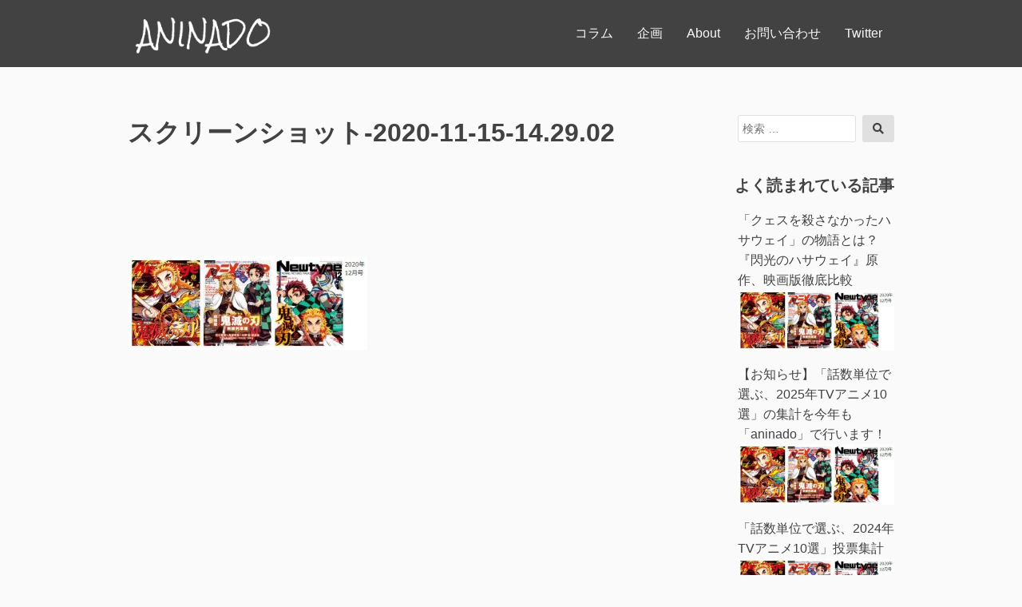

--- FILE ---
content_type: text/html; charset=UTF-8
request_url: https://aninado.com/archives/2020/11/16/424/%E3%82%B9%E3%82%AF%E3%83%AA%E3%83%BC%E3%83%B3%E3%82%B7%E3%83%A7%E3%83%83%E3%83%88-2020-11-15-14-29-02/
body_size: 11193
content:
<!DOCTYPE html>
<html dir="ltr" lang="ja" prefix="og: https://ogp.me/ns#">
<head>
<meta charset="UTF-8">
<meta name="viewport" content="width=device-width, initial-scale=1">

<title>スクリーンショット-2020-11-15-14.29.02 |</title>

		<!-- All in One SEO 4.9.2 - aioseo.com -->
	<meta name="robots" content="max-image-preview:large" />
	<meta name="author" content="編集部"/>
	<link rel="canonical" href="https://aninado.com/archives/2020/11/16/424/%e3%82%b9%e3%82%af%e3%83%aa%e3%83%bc%e3%83%b3%e3%82%b7%e3%83%a7%e3%83%83%e3%83%88-2020-11-15-14-29-02/" />
	<meta name="generator" content="All in One SEO (AIOSEO) 4.9.2" />
		<meta property="og:locale" content="ja_JP" />
		<meta property="og:site_name" content="aninado" />
		<meta property="og:type" content="article" />
		<meta property="og:title" content="スクリーンショット-2020-11-15-14.29.02 |" />
		<meta property="og:url" content="https://aninado.com/archives/2020/11/16/424/%e3%82%b9%e3%82%af%e3%83%aa%e3%83%bc%e3%83%b3%e3%82%b7%e3%83%a7%e3%83%83%e3%83%88-2020-11-15-14-29-02/" />
		<meta property="og:image" content="https://aninado.com/wp-content/uploads/2020/10/スクリーンショット-2020-10-11-20.30.12.png" />
		<meta property="og:image:secure_url" content="https://aninado.com/wp-content/uploads/2020/10/スクリーンショット-2020-10-11-20.30.12.png" />
		<meta property="og:image:width" content="116" />
		<meta property="og:image:height" content="112" />
		<meta property="article:published_time" content="2020-11-15T05:33:39+00:00" />
		<meta property="article:modified_time" content="2020-11-15T05:33:39+00:00" />
		<meta name="twitter:card" content="summary_large_image" />
		<meta name="twitter:site" content="@aninado_tw" />
		<meta name="twitter:title" content="スクリーンショット-2020-11-15-14.29.02 |" />
		<meta name="twitter:creator" content="@aninado_tw" />
		<meta name="twitter:image" content="https://aninado.com/wp-content/uploads/2020/11/スクリーンショット-2020-11-15-14.29.02.jpg" />
		<script type="application/ld+json" class="aioseo-schema">
			{"@context":"https:\/\/schema.org","@graph":[{"@type":"BreadcrumbList","@id":"https:\/\/aninado.com\/archives\/2020\/11\/16\/424\/%e3%82%b9%e3%82%af%e3%83%aa%e3%83%bc%e3%83%b3%e3%82%b7%e3%83%a7%e3%83%83%e3%83%88-2020-11-15-14-29-02\/#breadcrumblist","itemListElement":[{"@type":"ListItem","@id":"https:\/\/aninado.com#listItem","position":1,"name":"Home","item":"https:\/\/aninado.com","nextItem":{"@type":"ListItem","@id":"https:\/\/aninado.com\/archives\/2020\/11\/16\/424\/%e3%82%b9%e3%82%af%e3%83%aa%e3%83%bc%e3%83%b3%e3%82%b7%e3%83%a7%e3%83%83%e3%83%88-2020-11-15-14-29-02\/#listItem","name":"\u30b9\u30af\u30ea\u30fc\u30f3\u30b7\u30e7\u30c3\u30c8-2020-11-15-14.29.02"}},{"@type":"ListItem","@id":"https:\/\/aninado.com\/archives\/2020\/11\/16\/424\/%e3%82%b9%e3%82%af%e3%83%aa%e3%83%bc%e3%83%b3%e3%82%b7%e3%83%a7%e3%83%83%e3%83%88-2020-11-15-14-29-02\/#listItem","position":2,"name":"\u30b9\u30af\u30ea\u30fc\u30f3\u30b7\u30e7\u30c3\u30c8-2020-11-15-14.29.02","previousItem":{"@type":"ListItem","@id":"https:\/\/aninado.com#listItem","name":"Home"}}]},{"@type":"ItemPage","@id":"https:\/\/aninado.com\/archives\/2020\/11\/16\/424\/%e3%82%b9%e3%82%af%e3%83%aa%e3%83%bc%e3%83%b3%e3%82%b7%e3%83%a7%e3%83%83%e3%83%88-2020-11-15-14-29-02\/#itempage","url":"https:\/\/aninado.com\/archives\/2020\/11\/16\/424\/%e3%82%b9%e3%82%af%e3%83%aa%e3%83%bc%e3%83%b3%e3%82%b7%e3%83%a7%e3%83%83%e3%83%88-2020-11-15-14-29-02\/","name":"\u30b9\u30af\u30ea\u30fc\u30f3\u30b7\u30e7\u30c3\u30c8-2020-11-15-14.29.02 |","inLanguage":"ja","isPartOf":{"@id":"https:\/\/aninado.com\/#website"},"breadcrumb":{"@id":"https:\/\/aninado.com\/archives\/2020\/11\/16\/424\/%e3%82%b9%e3%82%af%e3%83%aa%e3%83%bc%e3%83%b3%e3%82%b7%e3%83%a7%e3%83%83%e3%83%88-2020-11-15-14-29-02\/#breadcrumblist"},"author":{"@id":"https:\/\/aninado.com\/archives\/author\/master\/#author"},"creator":{"@id":"https:\/\/aninado.com\/archives\/author\/master\/#author"},"datePublished":"2020-11-15T14:33:39+09:00","dateModified":"2020-11-15T14:33:39+09:00"},{"@type":"Organization","@id":"https:\/\/aninado.com\/#organization","url":"https:\/\/aninado.com\/","logo":{"@type":"ImageObject","url":"https:\/\/aninado.com\/wp-content\/uploads\/2020\/10\/cropped-\u540d\u79f0\u672a\u8a2d\u5b9a-1.png","@id":"https:\/\/aninado.com\/archives\/2020\/11\/16\/424\/%e3%82%b9%e3%82%af%e3%83%aa%e3%83%bc%e3%83%b3%e3%82%b7%e3%83%a7%e3%83%83%e3%83%88-2020-11-15-14-29-02\/#organizationLogo","width":240,"height":82},"image":{"@id":"https:\/\/aninado.com\/archives\/2020\/11\/16\/424\/%e3%82%b9%e3%82%af%e3%83%aa%e3%83%bc%e3%83%b3%e3%82%b7%e3%83%a7%e3%83%83%e3%83%88-2020-11-15-14-29-02\/#organizationLogo"},"sameAs":["https:\/\/twitter.com\/aninado_tw"]},{"@type":"Person","@id":"https:\/\/aninado.com\/archives\/author\/master\/#author","url":"https:\/\/aninado.com\/archives\/author\/master\/","name":"\u7de8\u96c6\u90e8","image":{"@type":"ImageObject","@id":"https:\/\/aninado.com\/archives\/2020\/11\/16\/424\/%e3%82%b9%e3%82%af%e3%83%aa%e3%83%bc%e3%83%b3%e3%82%b7%e3%83%a7%e3%83%83%e3%83%88-2020-11-15-14-29-02\/#authorImage","url":"http:\/\/aninado.com\/wp-content\/uploads\/2020\/10\/3fabf6d076e4aca3c2e31572c05b6b92_400x400-96x96.jpg","width":96,"height":96,"caption":"\u7de8\u96c6\u90e8"},"sameAs":["@aninado_tw"]},{"@type":"WebSite","@id":"https:\/\/aninado.com\/#website","url":"https:\/\/aninado.com\/","inLanguage":"ja","publisher":{"@id":"https:\/\/aninado.com\/#organization"}}]}
		</script>
		<!-- All in One SEO -->

<link rel='dns-prefetch' href='//codoc.jp' />
<link rel='dns-prefetch' href='//www.googletagmanager.com' />
<link rel='dns-prefetch' href='//pagead2.googlesyndication.com' />
<link rel="alternate" type="application/rss+xml" title=" &raquo; フィード" href="https://aninado.com/feed/" />
<link rel="alternate" type="application/rss+xml" title=" &raquo; コメントフィード" href="https://aninado.com/comments/feed/" />
<script>
window._wpemojiSettings = {"baseUrl":"https:\/\/s.w.org\/images\/core\/emoji\/14.0.0\/72x72\/","ext":".png","svgUrl":"https:\/\/s.w.org\/images\/core\/emoji\/14.0.0\/svg\/","svgExt":".svg","source":{"concatemoji":"https:\/\/aninado.com\/wp-includes\/js\/wp-emoji-release.min.js?ver=6.4.7"}};
/*! This file is auto-generated */
!function(i,n){var o,s,e;function c(e){try{var t={supportTests:e,timestamp:(new Date).valueOf()};sessionStorage.setItem(o,JSON.stringify(t))}catch(e){}}function p(e,t,n){e.clearRect(0,0,e.canvas.width,e.canvas.height),e.fillText(t,0,0);var t=new Uint32Array(e.getImageData(0,0,e.canvas.width,e.canvas.height).data),r=(e.clearRect(0,0,e.canvas.width,e.canvas.height),e.fillText(n,0,0),new Uint32Array(e.getImageData(0,0,e.canvas.width,e.canvas.height).data));return t.every(function(e,t){return e===r[t]})}function u(e,t,n){switch(t){case"flag":return n(e,"\ud83c\udff3\ufe0f\u200d\u26a7\ufe0f","\ud83c\udff3\ufe0f\u200b\u26a7\ufe0f")?!1:!n(e,"\ud83c\uddfa\ud83c\uddf3","\ud83c\uddfa\u200b\ud83c\uddf3")&&!n(e,"\ud83c\udff4\udb40\udc67\udb40\udc62\udb40\udc65\udb40\udc6e\udb40\udc67\udb40\udc7f","\ud83c\udff4\u200b\udb40\udc67\u200b\udb40\udc62\u200b\udb40\udc65\u200b\udb40\udc6e\u200b\udb40\udc67\u200b\udb40\udc7f");case"emoji":return!n(e,"\ud83e\udef1\ud83c\udffb\u200d\ud83e\udef2\ud83c\udfff","\ud83e\udef1\ud83c\udffb\u200b\ud83e\udef2\ud83c\udfff")}return!1}function f(e,t,n){var r="undefined"!=typeof WorkerGlobalScope&&self instanceof WorkerGlobalScope?new OffscreenCanvas(300,150):i.createElement("canvas"),a=r.getContext("2d",{willReadFrequently:!0}),o=(a.textBaseline="top",a.font="600 32px Arial",{});return e.forEach(function(e){o[e]=t(a,e,n)}),o}function t(e){var t=i.createElement("script");t.src=e,t.defer=!0,i.head.appendChild(t)}"undefined"!=typeof Promise&&(o="wpEmojiSettingsSupports",s=["flag","emoji"],n.supports={everything:!0,everythingExceptFlag:!0},e=new Promise(function(e){i.addEventListener("DOMContentLoaded",e,{once:!0})}),new Promise(function(t){var n=function(){try{var e=JSON.parse(sessionStorage.getItem(o));if("object"==typeof e&&"number"==typeof e.timestamp&&(new Date).valueOf()<e.timestamp+604800&&"object"==typeof e.supportTests)return e.supportTests}catch(e){}return null}();if(!n){if("undefined"!=typeof Worker&&"undefined"!=typeof OffscreenCanvas&&"undefined"!=typeof URL&&URL.createObjectURL&&"undefined"!=typeof Blob)try{var e="postMessage("+f.toString()+"("+[JSON.stringify(s),u.toString(),p.toString()].join(",")+"));",r=new Blob([e],{type:"text/javascript"}),a=new Worker(URL.createObjectURL(r),{name:"wpTestEmojiSupports"});return void(a.onmessage=function(e){c(n=e.data),a.terminate(),t(n)})}catch(e){}c(n=f(s,u,p))}t(n)}).then(function(e){for(var t in e)n.supports[t]=e[t],n.supports.everything=n.supports.everything&&n.supports[t],"flag"!==t&&(n.supports.everythingExceptFlag=n.supports.everythingExceptFlag&&n.supports[t]);n.supports.everythingExceptFlag=n.supports.everythingExceptFlag&&!n.supports.flag,n.DOMReady=!1,n.readyCallback=function(){n.DOMReady=!0}}).then(function(){return e}).then(function(){var e;n.supports.everything||(n.readyCallback(),(e=n.source||{}).concatemoji?t(e.concatemoji):e.wpemoji&&e.twemoji&&(t(e.twemoji),t(e.wpemoji)))}))}((window,document),window._wpemojiSettings);
</script>
<style id='wp-emoji-styles-inline-css'>

	img.wp-smiley, img.emoji {
		display: inline !important;
		border: none !important;
		box-shadow: none !important;
		height: 1em !important;
		width: 1em !important;
		margin: 0 0.07em !important;
		vertical-align: -0.1em !important;
		background: none !important;
		padding: 0 !important;
	}
</style>
<link rel='stylesheet' id='wp-block-library-css' href='https://aninado.com/wp-includes/css/dist/block-library/style.min.css?ver=6.4.7' media='all' />
<style id='wp-block-library-theme-inline-css'>
.wp-block-audio figcaption{color:#555;font-size:13px;text-align:center}.is-dark-theme .wp-block-audio figcaption{color:hsla(0,0%,100%,.65)}.wp-block-audio{margin:0 0 1em}.wp-block-code{border:1px solid #ccc;border-radius:4px;font-family:Menlo,Consolas,monaco,monospace;padding:.8em 1em}.wp-block-embed figcaption{color:#555;font-size:13px;text-align:center}.is-dark-theme .wp-block-embed figcaption{color:hsla(0,0%,100%,.65)}.wp-block-embed{margin:0 0 1em}.blocks-gallery-caption{color:#555;font-size:13px;text-align:center}.is-dark-theme .blocks-gallery-caption{color:hsla(0,0%,100%,.65)}.wp-block-image figcaption{color:#555;font-size:13px;text-align:center}.is-dark-theme .wp-block-image figcaption{color:hsla(0,0%,100%,.65)}.wp-block-image{margin:0 0 1em}.wp-block-pullquote{border-bottom:4px solid;border-top:4px solid;color:currentColor;margin-bottom:1.75em}.wp-block-pullquote cite,.wp-block-pullquote footer,.wp-block-pullquote__citation{color:currentColor;font-size:.8125em;font-style:normal;text-transform:uppercase}.wp-block-quote{border-left:.25em solid;margin:0 0 1.75em;padding-left:1em}.wp-block-quote cite,.wp-block-quote footer{color:currentColor;font-size:.8125em;font-style:normal;position:relative}.wp-block-quote.has-text-align-right{border-left:none;border-right:.25em solid;padding-left:0;padding-right:1em}.wp-block-quote.has-text-align-center{border:none;padding-left:0}.wp-block-quote.is-large,.wp-block-quote.is-style-large,.wp-block-quote.is-style-plain{border:none}.wp-block-search .wp-block-search__label{font-weight:700}.wp-block-search__button{border:1px solid #ccc;padding:.375em .625em}:where(.wp-block-group.has-background){padding:1.25em 2.375em}.wp-block-separator.has-css-opacity{opacity:.4}.wp-block-separator{border:none;border-bottom:2px solid;margin-left:auto;margin-right:auto}.wp-block-separator.has-alpha-channel-opacity{opacity:1}.wp-block-separator:not(.is-style-wide):not(.is-style-dots){width:100px}.wp-block-separator.has-background:not(.is-style-dots){border-bottom:none;height:1px}.wp-block-separator.has-background:not(.is-style-wide):not(.is-style-dots){height:2px}.wp-block-table{margin:0 0 1em}.wp-block-table td,.wp-block-table th{word-break:normal}.wp-block-table figcaption{color:#555;font-size:13px;text-align:center}.is-dark-theme .wp-block-table figcaption{color:hsla(0,0%,100%,.65)}.wp-block-video figcaption{color:#555;font-size:13px;text-align:center}.is-dark-theme .wp-block-video figcaption{color:hsla(0,0%,100%,.65)}.wp-block-video{margin:0 0 1em}.wp-block-template-part.has-background{margin-bottom:0;margin-top:0;padding:1.25em 2.375em}
</style>
<link rel='stylesheet' id='aioseo/css/src/vue/standalone/blocks/table-of-contents/global.scss-css' href='https://aninado.com/wp-content/plugins/all-in-one-seo-pack/dist/Lite/assets/css/table-of-contents/global.e90f6d47.css?ver=4.9.2' media='all' />
<style id='classic-theme-styles-inline-css'>
/*! This file is auto-generated */
.wp-block-button__link{color:#fff;background-color:#32373c;border-radius:9999px;box-shadow:none;text-decoration:none;padding:calc(.667em + 2px) calc(1.333em + 2px);font-size:1.125em}.wp-block-file__button{background:#32373c;color:#fff;text-decoration:none}
</style>
<style id='global-styles-inline-css'>
body{--wp--preset--color--black: #000000;--wp--preset--color--cyan-bluish-gray: #abb8c3;--wp--preset--color--white: #ffffff;--wp--preset--color--pale-pink: #f78da7;--wp--preset--color--vivid-red: #cf2e2e;--wp--preset--color--luminous-vivid-orange: #ff6900;--wp--preset--color--luminous-vivid-amber: #fcb900;--wp--preset--color--light-green-cyan: #7bdcb5;--wp--preset--color--vivid-green-cyan: #00d084;--wp--preset--color--pale-cyan-blue: #8ed1fc;--wp--preset--color--vivid-cyan-blue: #0693e3;--wp--preset--color--vivid-purple: #9b51e0;--wp--preset--gradient--vivid-cyan-blue-to-vivid-purple: linear-gradient(135deg,rgba(6,147,227,1) 0%,rgb(155,81,224) 100%);--wp--preset--gradient--light-green-cyan-to-vivid-green-cyan: linear-gradient(135deg,rgb(122,220,180) 0%,rgb(0,208,130) 100%);--wp--preset--gradient--luminous-vivid-amber-to-luminous-vivid-orange: linear-gradient(135deg,rgba(252,185,0,1) 0%,rgba(255,105,0,1) 100%);--wp--preset--gradient--luminous-vivid-orange-to-vivid-red: linear-gradient(135deg,rgba(255,105,0,1) 0%,rgb(207,46,46) 100%);--wp--preset--gradient--very-light-gray-to-cyan-bluish-gray: linear-gradient(135deg,rgb(238,238,238) 0%,rgb(169,184,195) 100%);--wp--preset--gradient--cool-to-warm-spectrum: linear-gradient(135deg,rgb(74,234,220) 0%,rgb(151,120,209) 20%,rgb(207,42,186) 40%,rgb(238,44,130) 60%,rgb(251,105,98) 80%,rgb(254,248,76) 100%);--wp--preset--gradient--blush-light-purple: linear-gradient(135deg,rgb(255,206,236) 0%,rgb(152,150,240) 100%);--wp--preset--gradient--blush-bordeaux: linear-gradient(135deg,rgb(254,205,165) 0%,rgb(254,45,45) 50%,rgb(107,0,62) 100%);--wp--preset--gradient--luminous-dusk: linear-gradient(135deg,rgb(255,203,112) 0%,rgb(199,81,192) 50%,rgb(65,88,208) 100%);--wp--preset--gradient--pale-ocean: linear-gradient(135deg,rgb(255,245,203) 0%,rgb(182,227,212) 50%,rgb(51,167,181) 100%);--wp--preset--gradient--electric-grass: linear-gradient(135deg,rgb(202,248,128) 0%,rgb(113,206,126) 100%);--wp--preset--gradient--midnight: linear-gradient(135deg,rgb(2,3,129) 0%,rgb(40,116,252) 100%);--wp--preset--font-size--small: 13px;--wp--preset--font-size--medium: 20px;--wp--preset--font-size--large: 36px;--wp--preset--font-size--x-large: 42px;--wp--preset--spacing--20: 0.44rem;--wp--preset--spacing--30: 0.67rem;--wp--preset--spacing--40: 1rem;--wp--preset--spacing--50: 1.5rem;--wp--preset--spacing--60: 2.25rem;--wp--preset--spacing--70: 3.38rem;--wp--preset--spacing--80: 5.06rem;--wp--preset--shadow--natural: 6px 6px 9px rgba(0, 0, 0, 0.2);--wp--preset--shadow--deep: 12px 12px 50px rgba(0, 0, 0, 0.4);--wp--preset--shadow--sharp: 6px 6px 0px rgba(0, 0, 0, 0.2);--wp--preset--shadow--outlined: 6px 6px 0px -3px rgba(255, 255, 255, 1), 6px 6px rgba(0, 0, 0, 1);--wp--preset--shadow--crisp: 6px 6px 0px rgba(0, 0, 0, 1);}:where(.is-layout-flex){gap: 0.5em;}:where(.is-layout-grid){gap: 0.5em;}body .is-layout-flow > .alignleft{float: left;margin-inline-start: 0;margin-inline-end: 2em;}body .is-layout-flow > .alignright{float: right;margin-inline-start: 2em;margin-inline-end: 0;}body .is-layout-flow > .aligncenter{margin-left: auto !important;margin-right: auto !important;}body .is-layout-constrained > .alignleft{float: left;margin-inline-start: 0;margin-inline-end: 2em;}body .is-layout-constrained > .alignright{float: right;margin-inline-start: 2em;margin-inline-end: 0;}body .is-layout-constrained > .aligncenter{margin-left: auto !important;margin-right: auto !important;}body .is-layout-constrained > :where(:not(.alignleft):not(.alignright):not(.alignfull)){max-width: var(--wp--style--global--content-size);margin-left: auto !important;margin-right: auto !important;}body .is-layout-constrained > .alignwide{max-width: var(--wp--style--global--wide-size);}body .is-layout-flex{display: flex;}body .is-layout-flex{flex-wrap: wrap;align-items: center;}body .is-layout-flex > *{margin: 0;}body .is-layout-grid{display: grid;}body .is-layout-grid > *{margin: 0;}:where(.wp-block-columns.is-layout-flex){gap: 2em;}:where(.wp-block-columns.is-layout-grid){gap: 2em;}:where(.wp-block-post-template.is-layout-flex){gap: 1.25em;}:where(.wp-block-post-template.is-layout-grid){gap: 1.25em;}.has-black-color{color: var(--wp--preset--color--black) !important;}.has-cyan-bluish-gray-color{color: var(--wp--preset--color--cyan-bluish-gray) !important;}.has-white-color{color: var(--wp--preset--color--white) !important;}.has-pale-pink-color{color: var(--wp--preset--color--pale-pink) !important;}.has-vivid-red-color{color: var(--wp--preset--color--vivid-red) !important;}.has-luminous-vivid-orange-color{color: var(--wp--preset--color--luminous-vivid-orange) !important;}.has-luminous-vivid-amber-color{color: var(--wp--preset--color--luminous-vivid-amber) !important;}.has-light-green-cyan-color{color: var(--wp--preset--color--light-green-cyan) !important;}.has-vivid-green-cyan-color{color: var(--wp--preset--color--vivid-green-cyan) !important;}.has-pale-cyan-blue-color{color: var(--wp--preset--color--pale-cyan-blue) !important;}.has-vivid-cyan-blue-color{color: var(--wp--preset--color--vivid-cyan-blue) !important;}.has-vivid-purple-color{color: var(--wp--preset--color--vivid-purple) !important;}.has-black-background-color{background-color: var(--wp--preset--color--black) !important;}.has-cyan-bluish-gray-background-color{background-color: var(--wp--preset--color--cyan-bluish-gray) !important;}.has-white-background-color{background-color: var(--wp--preset--color--white) !important;}.has-pale-pink-background-color{background-color: var(--wp--preset--color--pale-pink) !important;}.has-vivid-red-background-color{background-color: var(--wp--preset--color--vivid-red) !important;}.has-luminous-vivid-orange-background-color{background-color: var(--wp--preset--color--luminous-vivid-orange) !important;}.has-luminous-vivid-amber-background-color{background-color: var(--wp--preset--color--luminous-vivid-amber) !important;}.has-light-green-cyan-background-color{background-color: var(--wp--preset--color--light-green-cyan) !important;}.has-vivid-green-cyan-background-color{background-color: var(--wp--preset--color--vivid-green-cyan) !important;}.has-pale-cyan-blue-background-color{background-color: var(--wp--preset--color--pale-cyan-blue) !important;}.has-vivid-cyan-blue-background-color{background-color: var(--wp--preset--color--vivid-cyan-blue) !important;}.has-vivid-purple-background-color{background-color: var(--wp--preset--color--vivid-purple) !important;}.has-black-border-color{border-color: var(--wp--preset--color--black) !important;}.has-cyan-bluish-gray-border-color{border-color: var(--wp--preset--color--cyan-bluish-gray) !important;}.has-white-border-color{border-color: var(--wp--preset--color--white) !important;}.has-pale-pink-border-color{border-color: var(--wp--preset--color--pale-pink) !important;}.has-vivid-red-border-color{border-color: var(--wp--preset--color--vivid-red) !important;}.has-luminous-vivid-orange-border-color{border-color: var(--wp--preset--color--luminous-vivid-orange) !important;}.has-luminous-vivid-amber-border-color{border-color: var(--wp--preset--color--luminous-vivid-amber) !important;}.has-light-green-cyan-border-color{border-color: var(--wp--preset--color--light-green-cyan) !important;}.has-vivid-green-cyan-border-color{border-color: var(--wp--preset--color--vivid-green-cyan) !important;}.has-pale-cyan-blue-border-color{border-color: var(--wp--preset--color--pale-cyan-blue) !important;}.has-vivid-cyan-blue-border-color{border-color: var(--wp--preset--color--vivid-cyan-blue) !important;}.has-vivid-purple-border-color{border-color: var(--wp--preset--color--vivid-purple) !important;}.has-vivid-cyan-blue-to-vivid-purple-gradient-background{background: var(--wp--preset--gradient--vivid-cyan-blue-to-vivid-purple) !important;}.has-light-green-cyan-to-vivid-green-cyan-gradient-background{background: var(--wp--preset--gradient--light-green-cyan-to-vivid-green-cyan) !important;}.has-luminous-vivid-amber-to-luminous-vivid-orange-gradient-background{background: var(--wp--preset--gradient--luminous-vivid-amber-to-luminous-vivid-orange) !important;}.has-luminous-vivid-orange-to-vivid-red-gradient-background{background: var(--wp--preset--gradient--luminous-vivid-orange-to-vivid-red) !important;}.has-very-light-gray-to-cyan-bluish-gray-gradient-background{background: var(--wp--preset--gradient--very-light-gray-to-cyan-bluish-gray) !important;}.has-cool-to-warm-spectrum-gradient-background{background: var(--wp--preset--gradient--cool-to-warm-spectrum) !important;}.has-blush-light-purple-gradient-background{background: var(--wp--preset--gradient--blush-light-purple) !important;}.has-blush-bordeaux-gradient-background{background: var(--wp--preset--gradient--blush-bordeaux) !important;}.has-luminous-dusk-gradient-background{background: var(--wp--preset--gradient--luminous-dusk) !important;}.has-pale-ocean-gradient-background{background: var(--wp--preset--gradient--pale-ocean) !important;}.has-electric-grass-gradient-background{background: var(--wp--preset--gradient--electric-grass) !important;}.has-midnight-gradient-background{background: var(--wp--preset--gradient--midnight) !important;}.has-small-font-size{font-size: var(--wp--preset--font-size--small) !important;}.has-medium-font-size{font-size: var(--wp--preset--font-size--medium) !important;}.has-large-font-size{font-size: var(--wp--preset--font-size--large) !important;}.has-x-large-font-size{font-size: var(--wp--preset--font-size--x-large) !important;}
.wp-block-navigation a:where(:not(.wp-element-button)){color: inherit;}
:where(.wp-block-post-template.is-layout-flex){gap: 1.25em;}:where(.wp-block-post-template.is-layout-grid){gap: 1.25em;}
:where(.wp-block-columns.is-layout-flex){gap: 2em;}:where(.wp-block-columns.is-layout-grid){gap: 2em;}
.wp-block-pullquote{font-size: 1.5em;line-height: 1.6;}
</style>
<link rel='stylesheet' id='contact-form-7-css' href='https://aninado.com/wp-content/plugins/contact-form-7/includes/css/styles.css?ver=5.9.8' media='all' />
<link rel='stylesheet' id='ts_fab_css-css' href='https://aninado.com/wp-content/plugins/fancier-author-box/css/ts-fab.min.css?ver=1.4' media='all' />
<link rel='stylesheet' id='font-awesome-css' href='https://aninado.com/wp-content/themes/dan/assets/font-awesome/css/all.min.css?ver=5.8.2' media='all' />
<link rel='stylesheet' id='dan-style-css' href='https://aninado.com/wp-content/themes/dan/style.css?ver=6.4.7' media='all' />
<link rel='stylesheet' id='dan-block-style-css' href='https://aninado.com/wp-content/themes/dan/assets/css/blocks.css?ver=1.1.7' media='all' />
<script  src="https://codoc.jp/js/cms.js?ver=6.4.7" id="codoc-injector-js-js"  data-css="blue"  data-usercode="b2FZCI3gPA" defer></script>
<script src="https://aninado.com/wp-includes/js/jquery/jquery.min.js?ver=3.7.1" id="jquery-core-js"></script>
<script src="https://aninado.com/wp-includes/js/jquery/jquery-migrate.min.js?ver=3.4.1" id="jquery-migrate-js"></script>
<script src="https://aninado.com/wp-content/plugins/fancier-author-box/js/ts-fab.min.js?ver=1.4" id="ts_fab_js-js"></script>

<!-- Site Kit によって追加された Google タグ（gtag.js）スニペット -->
<!-- Google アナリティクス スニペット (Site Kit が追加) -->
<script src="https://www.googletagmanager.com/gtag/js?id=GT-PLTDNKF" id="google_gtagjs-js" async></script>
<script id="google_gtagjs-js-after">
window.dataLayer = window.dataLayer || [];function gtag(){dataLayer.push(arguments);}
gtag("set","linker",{"domains":["aninado.com"]});
gtag("js", new Date());
gtag("set", "developer_id.dZTNiMT", true);
gtag("config", "GT-PLTDNKF");
</script>
<link rel="https://api.w.org/" href="https://aninado.com/wp-json/" /><link rel="alternate" type="application/json" href="https://aninado.com/wp-json/wp/v2/media/425" /><link rel="EditURI" type="application/rsd+xml" title="RSD" href="https://aninado.com/xmlrpc.php?rsd" />
<meta name="generator" content="WordPress 6.4.7" />
<link rel='shortlink' href='https://aninado.com/?p=425' />
<link rel="alternate" type="application/json+oembed" href="https://aninado.com/wp-json/oembed/1.0/embed?url=https%3A%2F%2Faninado.com%2Farchives%2F2020%2F11%2F16%2F424%2F%25e3%2582%25b9%25e3%2582%25af%25e3%2583%25aa%25e3%2583%25bc%25e3%2583%25b3%25e3%2582%25b7%25e3%2583%25a7%25e3%2583%2583%25e3%2583%2588-2020-11-15-14-29-02%2F" />
<link rel="alternate" type="text/xml+oembed" href="https://aninado.com/wp-json/oembed/1.0/embed?url=https%3A%2F%2Faninado.com%2Farchives%2F2020%2F11%2F16%2F424%2F%25e3%2582%25b9%25e3%2582%25af%25e3%2583%25aa%25e3%2583%25bc%25e3%2583%25b3%25e3%2582%25b7%25e3%2583%25a7%25e3%2583%2583%25e3%2583%2588-2020-11-15-14-29-02%2F&#038;format=xml" />
<meta name="generator" content="Site Kit by Google 1.168.0" />
<!-- Site Kit が追加した Google AdSense メタタグ -->
<meta name="google-adsense-platform-account" content="ca-host-pub-2644536267352236">
<meta name="google-adsense-platform-domain" content="sitekit.withgoogle.com">
<!-- Site Kit が追加した End Google AdSense メタタグ -->

<!-- BEGIN: WP Social Bookmarking Light HEAD --><script>
    (function (d, s, id) {
        var js, fjs = d.getElementsByTagName(s)[0];
        if (d.getElementById(id)) return;
        js = d.createElement(s);
        js.id = id;
        js.src = "//connect.facebook.net/ja_JP/sdk.js#xfbml=1&version=v2.7";
        fjs.parentNode.insertBefore(js, fjs);
    }(document, 'script', 'facebook-jssdk'));
</script>
<style type="text/css">.wp_social_bookmarking_light{
    border: 0 !important;
    padding: 10px 0 20px 0 !important;
    margin: 0 !important;
}
.wp_social_bookmarking_light div{
    float: left !important;
    border: 0 !important;
    padding: 0 !important;
    margin: 0 5px 0px 0 !important;
    min-height: 30px !important;
    line-height: 18px !important;
    text-indent: 0 !important;
}
.wp_social_bookmarking_light img{
    border: 0 !important;
    padding: 0;
    margin: 0;
    vertical-align: top !important;
}
.wp_social_bookmarking_light_clear{
    clear: both !important;
}
#fb-root{
    display: none;
}
.wsbl_facebook_like iframe{
    max-width: none !important;
}
.wsbl_pinterest a{
    border: 0px !important;
}
</style>
<!-- END: WP Social Bookmarking Light HEAD -->

<!-- Google AdSense スニペット (Site Kit が追加) -->
<script async src="https://pagead2.googlesyndication.com/pagead/js/adsbygoogle.js?client=ca-pub-7955325160376061&amp;host=ca-host-pub-2644536267352236" crossorigin="anonymous"></script>

<!-- (ここまで) Google AdSense スニペット (Site Kit が追加) -->
<script data-ad-client="ca-pub-7955325160376061" async src="https://pagead2.googlesyndication.com/pagead/js/adsbygoogle.js"></script><link rel="icon" href="https://aninado.com/wp-content/uploads/2020/10/cropped-icon-32x32.png" sizes="32x32" />
<link rel="icon" href="https://aninado.com/wp-content/uploads/2020/10/cropped-icon-192x192.png" sizes="192x192" />
<link rel="apple-touch-icon" href="https://aninado.com/wp-content/uploads/2020/10/cropped-icon-180x180.png" />
<meta name="msapplication-TileImage" content="https://aninado.com/wp-content/uploads/2020/10/cropped-icon-270x270.png" />
</head>

<body class="attachment attachment-template-default single single-attachment postid-425 attachmentid-425 attachment-jpeg wp-custom-logo wp-embed-responsive codoc-theme-blue group-blog has-sidebar colors-gray">

<div id="page" class="site">
	<a class="skip-link screen-reader-text" href="#content">コンテンツへスキップ</a>

	<header id="masthead" class="site-header" role="banner">
		<div class="site-branding">
							<div class="site-branding-logo">
					<a href="https://aninado.com/" class="custom-logo-link" rel="home"><img width="240" height="82" src="https://aninado.com/wp-content/uploads/2020/10/cropped-名称未設定-1.png" class="custom-logo" alt="" decoding="async" /></a>				</div><!-- .site-branding-logo -->
			
							<div class="site-title"><a href="https://aninado.com/" rel="home"></a></div>
					</div><!-- .site-branding -->

					<button class="menu-toggle" aria-controls="primary-menu" aria-expanded="false"><span class="fas fa-bars" aria-hidden="true"></span>Menu</button>
		
					<nav id="site-navigation" class="main-navigation" role="navigation">
									<ul id="primary-menu" class="menu"><li id="menu-item-282" class="menu-item menu-item-type-post_type menu-item-object-page menu-item-282"><a href="https://aninado.com/column/">コラム</a></li>
<li id="menu-item-492" class="menu-item menu-item-type-post_type menu-item-object-page menu-item-492"><a href="https://aninado.com/%e4%bc%81%e7%94%bb/">企画</a></li>
<li id="menu-item-85" class="menu-item menu-item-type-post_type menu-item-object-page menu-item-85"><a href="https://aninado.com/about/">About</a></li>
<li id="menu-item-80" class="menu-item menu-item-type-post_type menu-item-object-page menu-item-80"><a href="https://aninado.com/form/">お問い合わせ</a></li>
<li id="menu-item-201" class="menu-item menu-item-type-custom menu-item-object-custom menu-item-201"><a href="https://twitter.com/aninado_tw">Twitter</a></li>
</ul>							</nav><!-- #site-navigation -->
		
			</header><!-- #masthead -->

<div id="primary" class="content-area">
	<main id="main" class="site-main" role="main">

	
<article id="post-425" class="entry post-425 attachment type-attachment status-inherit hentry">
	<header class="entry-header">
		<h1 class="entry-title">スクリーンショット-2020-11-15-14.29.02</h1>	</header><!-- .entry-header -->

	
	<div class="entry-content">
		<!-- adman_adcode_beginning --><script async src="https://pagead2.googlesyndication.com/pagead/js/adsbygoogle.js"></script>
<!-- 横長記事上 -->
<ins class="adsbygoogle"
     style="display:inline-block;width:728px;height:90px"
     data-ad-client="ca-pub-7955325160376061"
     data-ad-slot="1724793440"></ins>
<script>
     (adsbygoogle = window.adsbygoogle || []).push({});
</script><!-- /adman_adcode_beginning --><p class="attachment"><a href='https://aninado.com/wp-content/uploads/2020/11/スクリーンショット-2020-11-15-14.29.02.jpg'><img decoding="async" width="300" height="117" src="https://aninado.com/wp-content/uploads/2020/11/スクリーンショット-2020-11-15-14.29.02-300x117.jpg" class="attachment-medium size-medium" alt="" srcset="https://aninado.com/wp-content/uploads/2020/11/スクリーンショット-2020-11-15-14.29.02-300x117.jpg 300w, https://aninado.com/wp-content/uploads/2020/11/スクリーンショット-2020-11-15-14.29.02.jpg 670w" sizes="(max-width: 300px) 100vw, 300px" /></a></p>
<!-- adman_adcode_after --><script async src="https://pagead2.googlesyndication.com/pagead/js/adsbygoogle.js"></script>
<ins class="adsbygoogle"
     style="display:block; text-align:center;"
     data-ad-layout="in-article"
     data-ad-format="fluid"
     data-ad-client="ca-pub-7955325160376061"
     data-ad-slot="8109937074"></ins>
<script>
     (adsbygoogle = window.adsbygoogle || []).push({});
</script><!-- /adman_adcode_after --><div class='wp_social_bookmarking_light'>        <div class="wsbl_hatena_button"><a href="//b.hatena.ne.jp/entry/https://aninado.com/archives/2020/11/16/424/%e3%82%b9%e3%82%af%e3%83%aa%e3%83%bc%e3%83%b3%e3%82%b7%e3%83%a7%e3%83%83%e3%83%88-2020-11-15-14-29-02/" class="hatena-bookmark-button" data-hatena-bookmark-title="スクリーンショット-2020-11-15-14.29.02" data-hatena-bookmark-layout="simple-balloon" title="このエントリーをはてなブックマークに追加"> <img decoding="async" src="//b.hatena.ne.jp/images/entry-button/button-only@2x.png" alt="このエントリーをはてなブックマークに追加" width="20" height="20" style="border: none;" /></a><script type="text/javascript" src="//b.hatena.ne.jp/js/bookmark_button.js" charset="utf-8" async="async"></script></div>        <div class="wsbl_facebook_like"><div id="fb-root"></div><fb:like href="https://aninado.com/archives/2020/11/16/424/%e3%82%b9%e3%82%af%e3%83%aa%e3%83%bc%e3%83%b3%e3%82%b7%e3%83%a7%e3%83%83%e3%83%88-2020-11-15-14-29-02/" layout="button_count" action="like" width="100" share="false" show_faces="false" ></fb:like></div>        <div class="wsbl_twitter"><a href="https://twitter.com/share" class="twitter-share-button" data-url="https://aninado.com/archives/2020/11/16/424/%e3%82%b9%e3%82%af%e3%83%aa%e3%83%bc%e3%83%b3%e3%82%b7%e3%83%a7%e3%83%83%e3%83%88-2020-11-15-14-29-02/" data-text="スクリーンショット-2020-11-15-14.29.02" data-via="aninado_tw" data-size="large" data-related="aninado_tw" data-hashtags="aninado_tw" data-dnt="true" data-lang="ja">Tweet</a></div>        <div class="wsbl_pocket"><a href="https://getpocket.com/save" class="pocket-btn" data-lang="en" data-save-url="https://aninado.com/archives/2020/11/16/424/%e3%82%b9%e3%82%af%e3%83%aa%e3%83%bc%e3%83%b3%e3%82%b7%e3%83%a7%e3%83%83%e3%83%88-2020-11-15-14-29-02/" data-pocket-count="none" data-pocket-align="left" >Pocket</a><script type="text/javascript">!function(d,i){if(!d.getElementById(i)){var j=d.createElement("script");j.id=i;j.src="https://widgets.getpocket.com/v1/j/btn.js?v=1";var w=d.getElementById(i);d.body.appendChild(j);}}(document,"pocket-btn-js");</script></div></div>
<br class='wp_social_bookmarking_light_clear' />
	</div><!-- .entry-content -->

	<footer class="entry-footer">
			</footer><!-- .entry-footer -->
</article><!-- #post-## -->

	<nav class="navigation post-navigation" aria-label="投稿">
		<h2 class="screen-reader-text">投稿ナビゲーション</h2>
		<div class="nav-links"><div class="nav-previous"><a href="https://aninado.com/archives/2020/11/16/424/" rel="prev"><span class="nav-subtitle"><span class="fas fa-angle-double-left" aria-hidden="true"></span>前の記事へ</span> <span class="nav-title">寄稿　アニメ雑誌の表紙を並べて見てみよう！</span></a></div></div>
	</nav>
	</main><!-- #main -->
</div><!-- #primary -->

<aside id="secondary" class="widget-area" role="complementary">
	<div id="search-3" class="widget widget_search">
<form role="search" method="get" class="search-form" action="https://aninado.com/">
	<label>
		<span class="screen-reader-text">検索対象:</span>
		<input type="search" class="search-field" placeholder="検索 &hellip;" value="" name="s" />
	</label>
	<button type="submit" class="search-submit"><span class="fas fa-search"></span><span class="screen-reader-text">検索</span></button>
</form>
</div><div id="widget_tptn_pop-3" class="widget tptn_posts_list_widget"><h2 class="widget-title">よく読まれている記事</h2><div class="tptn_posts_daily  tptn_posts_widget tptn_posts_widget-widget_tptn_pop-3    "><ul><li><a href="https://aninado.com/archives/2021/06/18/790/"     class="tptn_link"><span class="tptn_title">「クェスを殺さなかったハサウェイ」の物語とは？　『閃光のハサウェイ』原作、映画版徹底比較</span></a><a href="https://aninado.com/archives/2021/06/18/790/"     class="tptn_link"><img width="300" height="117" src="https://aninado.com/wp-content/uploads/2020/11/スクリーンショット-2020-11-15-14.29.02-300x117.jpg" class="tptn_featured tptn_thumb size-medium" alt="スクリーンショット-2020-11-15-14.29.02" style="" title="「クェスを殺さなかったハサウェイ」の物語とは？　『閃光のハサウェイ』原作、映画版徹底比較" decoding="async" loading="lazy" srcset="https://aninado.com/wp-content/uploads/2020/11/スクリーンショット-2020-11-15-14.29.02-300x117.jpg 300w, https://aninado.com/wp-content/uploads/2020/11/スクリーンショット-2020-11-15-14.29.02.jpg 670w" sizes="(max-width: 300px) 100vw, 300px" srcset="https://aninado.com/wp-content/uploads/2020/11/スクリーンショット-2020-11-15-14.29.02-300x117.jpg 300w, https://aninado.com/wp-content/uploads/2020/11/スクリーンショット-2020-11-15-14.29.02.jpg 670w" /></a></li><li><a href="https://aninado.com/archives/2025/11/30/1109/"     class="tptn_link"><span class="tptn_title">【お知らせ】「話数単位で選ぶ、2025年TVアニメ10選」の集計を今年も「aninado」で行います！</span></a><a href="https://aninado.com/archives/2025/11/30/1109/"     class="tptn_link"><img width="300" height="117" src="https://aninado.com/wp-content/uploads/2020/11/スクリーンショット-2020-11-15-14.29.02-300x117.jpg" class="tptn_featured tptn_thumb size-medium" alt="スクリーンショット-2020-11-15-14.29.02" style="" title="【お知らせ】「話数単位で選ぶ、2025年TVアニメ10選」の集計を今年も「aninado」で行います！" decoding="async" loading="lazy" srcset="https://aninado.com/wp-content/uploads/2020/11/スクリーンショット-2020-11-15-14.29.02-300x117.jpg 300w, https://aninado.com/wp-content/uploads/2020/11/スクリーンショット-2020-11-15-14.29.02.jpg 670w" sizes="(max-width: 300px) 100vw, 300px" srcset="https://aninado.com/wp-content/uploads/2020/11/スクリーンショット-2020-11-15-14.29.02-300x117.jpg 300w, https://aninado.com/wp-content/uploads/2020/11/スクリーンショット-2020-11-15-14.29.02.jpg 670w" /></a></li><li><a href="https://aninado.com/archives/2025/01/01/1074/"     class="tptn_link"><span class="tptn_title">「話数単位で選ぶ、2024年TVアニメ10選」投票集計</span></a><a href="https://aninado.com/archives/2025/01/01/1074/"     class="tptn_link"><img width="300" height="117" src="https://aninado.com/wp-content/uploads/2020/11/スクリーンショット-2020-11-15-14.29.02-300x117.jpg" class="tptn_featured tptn_thumb size-medium" alt="スクリーンショット-2020-11-15-14.29.02" style="" title="「話数単位で選ぶ、2024年TVアニメ10選」投票集計" decoding="async" loading="lazy" srcset="https://aninado.com/wp-content/uploads/2020/11/スクリーンショット-2020-11-15-14.29.02-300x117.jpg 300w, https://aninado.com/wp-content/uploads/2020/11/スクリーンショット-2020-11-15-14.29.02.jpg 670w" sizes="(max-width: 300px) 100vw, 300px" srcset="https://aninado.com/wp-content/uploads/2020/11/スクリーンショット-2020-11-15-14.29.02-300x117.jpg 300w, https://aninado.com/wp-content/uploads/2020/11/スクリーンショット-2020-11-15-14.29.02.jpg 670w" /></a></li><li><a href="https://aninado.com/archives/2024/12/07/1070/"     class="tptn_link"><span class="tptn_title">【お知らせ】「話数単位で選ぶ、2024年TVアニメ10選」の集計を今年も「aninado」で行います！</span></a><a href="https://aninado.com/archives/2024/12/07/1070/"     class="tptn_link"><img width="300" height="117" src="https://aninado.com/wp-content/uploads/2020/11/スクリーンショット-2020-11-15-14.29.02-300x117.jpg" class="tptn_featured tptn_thumb size-medium" alt="スクリーンショット-2020-11-15-14.29.02" style="" title="【お知らせ】「話数単位で選ぶ、2024年TVアニメ10選」の集計を今年も「aninado」で行います！" decoding="async" loading="lazy" srcset="https://aninado.com/wp-content/uploads/2020/11/スクリーンショット-2020-11-15-14.29.02-300x117.jpg 300w, https://aninado.com/wp-content/uploads/2020/11/スクリーンショット-2020-11-15-14.29.02.jpg 670w" sizes="(max-width: 300px) 100vw, 300px" srcset="https://aninado.com/wp-content/uploads/2020/11/スクリーンショット-2020-11-15-14.29.02-300x117.jpg 300w, https://aninado.com/wp-content/uploads/2020/11/スクリーンショット-2020-11-15-14.29.02.jpg 670w" /></a></li><li><a href="https://aninado.com/archives/2024/01/01/1054/"     class="tptn_link"><span class="tptn_title">「話数単位で選ぶ、2023年TVアニメ10選」投票集計</span></a><a href="https://aninado.com/archives/2024/01/01/1054/"     class="tptn_link"><img width="300" height="117" src="https://aninado.com/wp-content/uploads/2020/11/スクリーンショット-2020-11-15-14.29.02-300x117.jpg" class="tptn_featured tptn_thumb size-medium" alt="スクリーンショット-2020-11-15-14.29.02" style="" title="「話数単位で選ぶ、2023年TVアニメ10選」投票集計" decoding="async" loading="lazy" srcset="https://aninado.com/wp-content/uploads/2020/11/スクリーンショット-2020-11-15-14.29.02-300x117.jpg 300w, https://aninado.com/wp-content/uploads/2020/11/スクリーンショット-2020-11-15-14.29.02.jpg 670w" sizes="(max-width: 300px) 100vw, 300px" srcset="https://aninado.com/wp-content/uploads/2020/11/スクリーンショット-2020-11-15-14.29.02-300x117.jpg 300w, https://aninado.com/wp-content/uploads/2020/11/スクリーンショット-2020-11-15-14.29.02.jpg 670w" /></a></li><li><a href="https://aninado.com/archives/2023/12/10/1047/"     class="tptn_link"><span class="tptn_title">【お知らせ】「話数単位で選ぶ、2023年TVアニメ10選」の集計を今年も「aninado」で行います！</span></a><a href="https://aninado.com/archives/2023/12/10/1047/"     class="tptn_link"><img width="300" height="117" src="https://aninado.com/wp-content/uploads/2020/11/スクリーンショット-2020-11-15-14.29.02-300x117.jpg" class="tptn_featured tptn_thumb size-medium" alt="スクリーンショット-2020-11-15-14.29.02" style="" title="【お知らせ】「話数単位で選ぶ、2023年TVアニメ10選」の集計を今年も「aninado」で行います！" decoding="async" loading="lazy" srcset="https://aninado.com/wp-content/uploads/2020/11/スクリーンショット-2020-11-15-14.29.02-300x117.jpg 300w, https://aninado.com/wp-content/uploads/2020/11/スクリーンショット-2020-11-15-14.29.02.jpg 670w" sizes="(max-width: 300px) 100vw, 300px" srcset="https://aninado.com/wp-content/uploads/2020/11/スクリーンショット-2020-11-15-14.29.02-300x117.jpg 300w, https://aninado.com/wp-content/uploads/2020/11/スクリーンショット-2020-11-15-14.29.02.jpg 670w" /></a></li><li><a href="https://aninado.com/archives/2021/01/27/625/"     class="tptn_link"><span class="tptn_title">かねひさ和哉の「フライシャー大解剖」第1回フライシャー兄弟って何者？</span></a><a href="https://aninado.com/archives/2021/01/27/625/"     class="tptn_link"><img width="300" height="117" src="https://aninado.com/wp-content/uploads/2020/11/スクリーンショット-2020-11-15-14.29.02-300x117.jpg" class="tptn_featured tptn_thumb size-medium" alt="スクリーンショット-2020-11-15-14.29.02" style="" title="かねひさ和哉の「フライシャー大解剖」第1回フライシャー兄弟って何者？" decoding="async" loading="lazy" srcset="https://aninado.com/wp-content/uploads/2020/11/スクリーンショット-2020-11-15-14.29.02-300x117.jpg 300w, https://aninado.com/wp-content/uploads/2020/11/スクリーンショット-2020-11-15-14.29.02.jpg 670w" sizes="(max-width: 300px) 100vw, 300px" srcset="https://aninado.com/wp-content/uploads/2020/11/スクリーンショット-2020-11-15-14.29.02-300x117.jpg 300w, https://aninado.com/wp-content/uploads/2020/11/スクリーンショット-2020-11-15-14.29.02.jpg 670w" /></a></li><li><a href="https://aninado.com/archives/2023/09/15/998/"     class="tptn_link"><span class="tptn_title">「ストII」と「匂い」から観る　『アリスとテレスのまぼろし工場』で岡田麿里が仕掛けた実験とは？</span></a><a href="https://aninado.com/archives/2023/09/15/998/"     class="tptn_link"><img width="300" height="117" src="https://aninado.com/wp-content/uploads/2020/11/スクリーンショット-2020-11-15-14.29.02-300x117.jpg" class="tptn_featured tptn_thumb size-medium" alt="スクリーンショット-2020-11-15-14.29.02" style="" title="「ストII」と「匂い」から観る　『アリスとテレスのまぼろし工場』で岡田麿里が仕掛けた実験とは？" decoding="async" loading="lazy" srcset="https://aninado.com/wp-content/uploads/2020/11/スクリーンショット-2020-11-15-14.29.02-300x117.jpg 300w, https://aninado.com/wp-content/uploads/2020/11/スクリーンショット-2020-11-15-14.29.02.jpg 670w" sizes="(max-width: 300px) 100vw, 300px" srcset="https://aninado.com/wp-content/uploads/2020/11/スクリーンショット-2020-11-15-14.29.02-300x117.jpg 300w, https://aninado.com/wp-content/uploads/2020/11/スクリーンショット-2020-11-15-14.29.02.jpg 670w" /></a></li><li><a href="https://aninado.com/archives/2021/04/24/756/"     class="tptn_link"><span class="tptn_title">サクラ大戦25周年を勝手に応援！「アニメで究めろサクラ道！」03：『サクラ大戦TV』シリアルエクスペリメンツ　サクラ</span></a><a href="https://aninado.com/archives/2021/04/24/756/"     class="tptn_link"><img width="300" height="117" src="https://aninado.com/wp-content/uploads/2020/11/スクリーンショット-2020-11-15-14.29.02-300x117.jpg" class="tptn_featured tptn_thumb size-medium" alt="スクリーンショット-2020-11-15-14.29.02" style="" title="サクラ大戦25周年を勝手に応援！「アニメで究めろサクラ道！」03：『サクラ大戦TV』シリアルエクスペリメンツ　サクラ" decoding="async" loading="lazy" srcset="https://aninado.com/wp-content/uploads/2020/11/スクリーンショット-2020-11-15-14.29.02-300x117.jpg 300w, https://aninado.com/wp-content/uploads/2020/11/スクリーンショット-2020-11-15-14.29.02.jpg 670w" sizes="(max-width: 300px) 100vw, 300px" srcset="https://aninado.com/wp-content/uploads/2020/11/スクリーンショット-2020-11-15-14.29.02-300x117.jpg 300w, https://aninado.com/wp-content/uploads/2020/11/スクリーンショット-2020-11-15-14.29.02.jpg 670w" /></a></li><li><a href="https://aninado.com/archives/2021/06/27/803/"     class="tptn_link"><span class="tptn_title">サクラ大戦25周年を勝手に応援！「アニメで究めろサクラ道！」04：『サクラ大戦　活動写真』&hellip;</span></a><a href="https://aninado.com/archives/2021/06/27/803/"     class="tptn_link"><img width="300" height="117" src="https://aninado.com/wp-content/uploads/2020/11/スクリーンショット-2020-11-15-14.29.02-300x117.jpg" class="tptn_featured tptn_thumb size-medium" alt="スクリーンショット-2020-11-15-14.29.02" style="" title="サクラ大戦25周年を勝手に応援！「アニメで究めろサクラ道！」04：『サクラ大戦　活動写真』　「劇場版」、この御しがたきもの" decoding="async" loading="lazy" srcset="https://aninado.com/wp-content/uploads/2020/11/スクリーンショット-2020-11-15-14.29.02-300x117.jpg 300w, https://aninado.com/wp-content/uploads/2020/11/スクリーンショット-2020-11-15-14.29.02.jpg 670w" sizes="(max-width: 300px) 100vw, 300px" srcset="https://aninado.com/wp-content/uploads/2020/11/スクリーンショット-2020-11-15-14.29.02-300x117.jpg 300w, https://aninado.com/wp-content/uploads/2020/11/スクリーンショット-2020-11-15-14.29.02.jpg 670w" /></a></li></ul><div class="tptn_clear"></div></div></div></aside><!-- #secondary -->

	<footer id="colophon" class="site-footer" role="contentinfo">

		
		<div class="site-info">
			
			<a class="privacy-policy-link" href="https://aninado.com/privacy-policy/" rel="privacy-policy">プライバシーポリシー</a>
		</div><!-- .site-info -->
	</footer><!-- #colophon -->
</div><!-- #page -->


<!-- BEGIN: WP Social Bookmarking Light FOOTER -->    <script>!function(d,s,id){var js,fjs=d.getElementsByTagName(s)[0],p=/^http:/.test(d.location)?'http':'https';if(!d.getElementById(id)){js=d.createElement(s);js.id=id;js.src=p+'://platform.twitter.com/widgets.js';fjs.parentNode.insertBefore(js,fjs);}}(document, 'script', 'twitter-wjs');</script><!-- END: WP Social Bookmarking Light FOOTER -->
<script type="module" src="https://aninado.com/wp-content/plugins/all-in-one-seo-pack/dist/Lite/assets/table-of-contents.95d0dfce.js?ver=4.9.2" id="aioseo/js/src/vue/standalone/blocks/table-of-contents/frontend.js-js"></script>
<script src="https://aninado.com/wp-includes/js/dist/vendor/wp-polyfill-inert.min.js?ver=3.1.2" id="wp-polyfill-inert-js"></script>
<script src="https://aninado.com/wp-includes/js/dist/vendor/regenerator-runtime.min.js?ver=0.14.0" id="regenerator-runtime-js"></script>
<script src="https://aninado.com/wp-includes/js/dist/vendor/wp-polyfill.min.js?ver=3.15.0" id="wp-polyfill-js"></script>
<script src="https://aninado.com/wp-includes/js/dist/hooks.min.js?ver=c6aec9a8d4e5a5d543a1" id="wp-hooks-js"></script>
<script src="https://aninado.com/wp-includes/js/dist/i18n.min.js?ver=7701b0c3857f914212ef" id="wp-i18n-js"></script>
<script id="wp-i18n-js-after">
wp.i18n.setLocaleData( { 'text direction\u0004ltr': [ 'ltr' ] } );
</script>
<script src="https://aninado.com/wp-content/plugins/contact-form-7/includes/swv/js/index.js?ver=5.9.8" id="swv-js"></script>
<script id="contact-form-7-js-extra">
var wpcf7 = {"api":{"root":"https:\/\/aninado.com\/wp-json\/","namespace":"contact-form-7\/v1"},"cached":"1"};
</script>
<script id="contact-form-7-js-translations">
( function( domain, translations ) {
	var localeData = translations.locale_data[ domain ] || translations.locale_data.messages;
	localeData[""].domain = domain;
	wp.i18n.setLocaleData( localeData, domain );
} )( "contact-form-7", {"translation-revision-date":"2024-07-17 08:16:16+0000","generator":"GlotPress\/4.0.1","domain":"messages","locale_data":{"messages":{"":{"domain":"messages","plural-forms":"nplurals=1; plural=0;","lang":"ja_JP"},"This contact form is placed in the wrong place.":["\u3053\u306e\u30b3\u30f3\u30bf\u30af\u30c8\u30d5\u30a9\u30fc\u30e0\u306f\u9593\u9055\u3063\u305f\u4f4d\u7f6e\u306b\u7f6e\u304b\u308c\u3066\u3044\u307e\u3059\u3002"],"Error:":["\u30a8\u30e9\u30fc:"]}},"comment":{"reference":"includes\/js\/index.js"}} );
</script>
<script src="https://aninado.com/wp-content/plugins/contact-form-7/includes/js/index.js?ver=5.9.8" id="contact-form-7-js"></script>
<script id="tptn_tracker-js-extra">
var ajax_tptn_tracker = {"ajax_url":"https:\/\/aninado.com\/","top_ten_id":"425","top_ten_blog_id":"1","activate_counter":"11","top_ten_debug":"0","tptn_rnd":"550084339"};
</script>
<script src="https://aninado.com/wp-content/plugins/top-10/includes/js/top-10-tracker.min.js?ver=4.1.1" id="tptn_tracker-js"></script>
<script id="dan-navigation-js-extra">
var danScreenReaderText = {"expand":"\u30b5\u30d6\u30e1\u30cb\u30e5\u30fc\u3092\u5c55\u958b","collapse":"\u30b5\u30d6\u30e1\u30cb\u30e5\u30fc\u3092\u9589\u3058\u308b"};
</script>
<script src="https://aninado.com/wp-content/themes/dan/assets/js/navigation.js?ver=1.1.7" id="dan-navigation-js"></script>
<script src="https://aninado.com/wp-content/themes/dan/assets/js/skip-link-focus-fix.js?ver=20151215" id="dan-skip-link-focus-fix-js"></script>

</body>
</html>

<!-- Dynamic page generated in 0.472 seconds. -->
<!-- Cached page generated by WP-Super-Cache on 2025-12-23 11:27:24 -->

<!-- super cache -->

--- FILE ---
content_type: text/html; charset=utf-8
request_url: https://www.google.com/recaptcha/api2/aframe
body_size: 268
content:
<!DOCTYPE HTML><html><head><meta http-equiv="content-type" content="text/html; charset=UTF-8"></head><body><script nonce="MPrwSJiZJNLWzuXsf2JC_A">/** Anti-fraud and anti-abuse applications only. See google.com/recaptcha */ try{var clients={'sodar':'https://pagead2.googlesyndication.com/pagead/sodar?'};window.addEventListener("message",function(a){try{if(a.source===window.parent){var b=JSON.parse(a.data);var c=clients[b['id']];if(c){var d=document.createElement('img');d.src=c+b['params']+'&rc='+(localStorage.getItem("rc::a")?sessionStorage.getItem("rc::b"):"");window.document.body.appendChild(d);sessionStorage.setItem("rc::e",parseInt(sessionStorage.getItem("rc::e")||0)+1);localStorage.setItem("rc::h",'1766456848494');}}}catch(b){}});window.parent.postMessage("_grecaptcha_ready", "*");}catch(b){}</script></body></html>

--- FILE ---
content_type: text/css
request_url: https://aninado.com/wp-content/themes/dan/style.css?ver=6.4.7
body_size: 10049
content:
/*
Theme Name: Dan
Author: Yochi
Author URI: https://yochix2.com/
Description: Dan is a simple two-columns theme. On the front page, you can use a header image and multiple page sections. Features are, Font Awesome.
Version: 1.1.7
Tested up to: 5.5
Requires at least: 4.7
Requires PHP: 5.2.4
License: GNU General Public License v2 or later
License URI: license.txt
Text Domain: dan
Tags: two-columns, right-sidebar, accessibility-ready, custom-header, custom-menu, custom-logo, editor-style, featured-images, footer-widgets, post-formats, rtl-language-support, sticky-post, theme-options, threaded-comments, translation-ready, blog

This theme, like WordPress, is licensed under the GPL.
Use it to make something cool, have fun, and share what you've learned with others.
*/

/*--------------------------------------------------------------
>>> TABLE OF CONTENTS:
----------------------------------------------------------------
# Normalize
# Typography
# Elements
# Forms
# Links
# Clearings
# Accessibility
# Alignments
# Layout
# Header
# Navigation
# Footer
# Content
	## Posts and pages
	## Comments
	## Post Formats
# Widgets
# Infinite scroll
# Media
	## Captions
	## Galleries
# Customizer
# Print
--------------------------------------------------------------*/

/*--------------------------------------------------------------
# Normalize
--------------------------------------------------------------*/

/*! normalize.css v8.0.0 | MIT License | github.com/necolas/normalize.css */

/* Document
   ========================================================================== */

/**
 * 1. Correct the line height in all browsers.
 * 2. Prevent adjustments of font size after orientation changes in iOS.
 */

html {
  line-height: 1.15; /* 1 */
  -webkit-text-size-adjust: 100%; /* 2 */
}

/* Sections
   ========================================================================== */

/**
 * Remove the margin in all browsers.
 */

body {
  margin: 0;
}

/**
 * Correct the font size and margin on `h1` elements within `section` and
 * `article` contexts in Chrome, Firefox, and Safari.
 */

h1 {
  font-size: 2em;
  margin: 0.67em 0;
}

/* Grouping content
   ========================================================================== */

/**
 * 1. Add the correct box sizing in Firefox.
 * 2. Show the overflow in Edge and IE.
 */

hr {
  -webkit-box-sizing: content-box;
  box-sizing: content-box; /* 1 */
  height: 0; /* 1 */
  overflow: visible; /* 2 */
}

/**
 * 1. Correct the inheritance and scaling of font size in all browsers.
 * 2. Correct the odd `em` font sizing in all browsers.
 */

pre {
  font-family: monospace, monospace; /* 1 */
  font-size: 1em; /* 2 */
}

/* Text-level semantics
   ========================================================================== */

/**
 * Remove the gray background on active links in IE 10.
 */

a {
  background-color: transparent;
}

/**
 * 1. Remove the bottom border in Chrome 57-
 * 2. Add the correct text decoration in Chrome, Edge, IE, Opera, and Safari.
 */

abbr[title] {
  border-bottom: none; /* 1 */
  text-decoration: underline; /* 2 */
  -webkit-text-decoration: underline dotted;
  text-decoration: underline dotted; /* 2 */
}

/**
 * Add the correct font weight in Chrome, Edge, and Safari.
 */

b,
strong {
  font-weight: bolder;
}

/**
 * 1. Correct the inheritance and scaling of font size in all browsers.
 * 2. Correct the odd `em` font sizing in all browsers.
 */

code,
kbd,
samp {
  font-family: monospace, monospace; /* 1 */
  font-size: 1em; /* 2 */
}

/**
 * Add the correct font size in all browsers.
 */

small {
  font-size: 80%;
}

/**
 * Prevent `sub` and `sup` elements from affecting the line height in
 * all browsers.
 */

sub,
sup {
  font-size: 75%;
  line-height: 0;
  position: relative;
  vertical-align: baseline;
}

sub {
  bottom: -0.25em;
}

sup {
  top: -0.5em;
}

/* Embedded content
   ========================================================================== */

/**
 * Remove the border on images inside links in IE 10.
 */

img {
  border-style: none;
}

/* Forms
   ========================================================================== */

/**
 * 1. Change the font styles in all browsers.
 * 2. Remove the margin in Firefox and Safari.
 */

button,
input,
optgroup,
select,
textarea {
  font-family: inherit; /* 1 */
  font-size: 100%; /* 1 */
  line-height: 1.15; /* 1 */
  margin: 0; /* 2 */
}

/**
 * Show the overflow in IE.
 * 1. Show the overflow in Edge.
 */

button,
input { /* 1 */
  overflow: visible;
}

/**
 * Remove the inheritance of text transform in Edge, Firefox, and IE.
 * 1. Remove the inheritance of text transform in Firefox.
 */

button,
select { /* 1 */
  text-transform: none;
}

/**
 * Correct the inability to style clickable types in iOS and Safari.
 */

button,
[type="button"],
[type="reset"],
[type="submit"] {
  -webkit-appearance: button;
}

/**
 * Remove the inner border and padding in Firefox.
 */

button::-moz-focus-inner,
[type="button"]::-moz-focus-inner,
[type="reset"]::-moz-focus-inner,
[type="submit"]::-moz-focus-inner {
  border-style: none;
  padding: 0;
}

/**
 * Restore the focus styles unset by the previous rule.
 */

button:-moz-focusring,
[type="button"]:-moz-focusring,
[type="reset"]:-moz-focusring,
[type="submit"]:-moz-focusring {
  outline: 1px dotted ButtonText;
}

/**
 * Correct the padding in Firefox.
 */

fieldset {
  padding: 0.35em 0.75em 0.625em;
}

/**
 * 1. Correct the text wrapping in Edge and IE.
 * 2. Correct the color inheritance from `fieldset` elements in IE.
 * 3. Remove the padding so developers are not caught out when they zero out
 *    `fieldset` elements in all browsers.
 */

legend {
  -webkit-box-sizing: border-box;
  box-sizing: border-box; /* 1 */
  color: inherit; /* 2 */
  display: table; /* 1 */
  max-width: 100%; /* 1 */
  padding: 0; /* 3 */
  white-space: normal; /* 1 */
}

/**
 * Add the correct vertical alignment in Chrome, Firefox, and Opera.
 */

progress {
  vertical-align: baseline;
}

/**
 * Remove the default vertical scrollbar in IE 10+.
 */

textarea {
  overflow: auto;
}

/**
 * 1. Add the correct box sizing in IE 10.
 * 2. Remove the padding in IE 10.
 */

[type="checkbox"],
[type="radio"] {
  -webkit-box-sizing: border-box;
  box-sizing: border-box; /* 1 */
  padding: 0; /* 2 */
}

/**
 * Correct the cursor style of increment and decrement buttons in Chrome.
 */

[type="number"]::-webkit-inner-spin-button,
[type="number"]::-webkit-outer-spin-button {
  height: auto;
}

/**
 * 1. Correct the odd appearance in Chrome and Safari.
 * 2. Correct the outline style in Safari.
 */

[type="search"] {
  -webkit-appearance: textfield; /* 1 */
  outline-offset: -2px; /* 2 */
}

/**
 * Remove the inner padding in Chrome and Safari on macOS.
 */

[type="search"]::-webkit-search-decoration {
  -webkit-appearance: none;
}

/**
 * 1. Correct the inability to style clickable types in iOS and Safari.
 * 2. Change font properties to `inherit` in Safari.
 */

::-webkit-file-upload-button {
  -webkit-appearance: button; /* 1 */
  font: inherit; /* 2 */
}

/* Interactive
   ========================================================================== */

/*
 * Add the correct display in Edge, IE 10+, and Firefox.
 */

details {
  display: block;
}

/*
 * Add the correct display in all browsers.
 */

summary {
  display: list-item;
}

/* Misc
   ========================================================================== */

/**
 * Add the correct display in IE 10+.
 */

template {
  display: none;
}

/**
 * Add the correct display in IE 10.
 */

[hidden] {
  display: none;
}

/*--------------------------------------------------------------
# Typography
--------------------------------------------------------------*/
body,
button,
input,
select,
optgroup,
textarea {
	color: #424242;
	font-family: "Helvetica Neue", "Helvetica", "Hiragino Kaku Gothic ProN", Meiryo, Arial, sans-serif;
	font-size: 14px;
	line-height: 1.6;
}

h1,
h2,
h3,
h4,
h5,
h6 {
	line-height: 1.4;
	clear: both;
}

h1 {
	font-size: 24px;
}

h2 {
	font-size: 20px;
}

h3 {
	font-size: 18px;
}

h4 {
	font-size: 16px;
}

h5 {
	font-size: 15px;
}

h6 {
	font-size: 14px;
}

@media screen and (min-width: 768px) {
	body,
	button,
	input,
	select,
	optgroup,
	textarea {
		font-size: 16px;
	}

	h1 {
		font-size: 32px;
	}

	h2 {
		font-size: 28px;
	}

	h3 {
		font-size: 24px;
	}

	h4 {
		font-size: 20px;
	}

	h5 {
		font-size: 18px;
	}

	h6 {
		font-size: 16px;
	}
}

p {
	margin-bottom: 20px;
}

dfn,
cite,
em,
i {
	font-style: italic;
}

blockquote:before,
blockquote:after {
	content: "";
}

blockquote {
	quotes: "" "";
}

q::before {
	content: open-quote;
}

q::after{
	content: close-quote; 
}

address {
	margin: 0 0 20px;
}

pre {
	margin-bottom: 20px;
	padding: 20px;
	max-width: 100%;
	background-color: #eee;
	border-radius: 3px;
	font-family: "Courier 10 Pitch", Courier, monospace;
	font-size: 15px;
	line-height: 1.5;
	overflow: auto;
}

code,
kbd,
tt,
var {
	font-family: Monaco, Consolas, "Andale Mono", "DejaVu Sans Mono", monospace;
	font-size: 15px;
}

abbr,
acronym {
	cursor: help;
}

mark{
	background-color: #e0e0e0;
}

ins {
	text-decoration: underline;
}

big {
	font-size: 125%;
}

/*--------------------------------------------------------------
# Elements
--------------------------------------------------------------*/
html {
	-webkit-box-sizing: border-box;
	box-sizing: border-box;
}

*,
*::before,
*::after { /* Inherit box-sizing to make it easier to change the property for components that leverage other behavior; see http://css-tricks.com/inheriting-box-sizing-probably-slightly-better-best-practice/ */
	-webkit-box-sizing: inherit;
	box-sizing: inherit;
}

body {
	background-color: #fafafa; /* Fallback for when there is no custom background color defined. */
}

#page {
	position: relative;
	word-wrap: break-word;
}

hr {
	margin-bottom: 20px;
	background-color: #e0e0e0;
	border: 0;
	height: 1px;
}

/* Lists */

ul,
ol {
	margin: 0 0 20px;
}

ul {
	list-style: disc;
}

ol {
	list-style: decimal;
}

li > ul,
li > ol {
	margin-bottom: 0;
	margin-left: 20px;
}

dt {
	font-weight: 700;
}

dd {
	margin: 0 20px 20px;
}

/* Images */

img {
	height: auto; /* Make sure images are scaled correctly. */
	max-width: 100%; /* Adhere to container width. */
}

figure {
	margin: 15px 0; /* Extra wide images within figure tags don't overflow the content area. */
}

/* Tables */

table {
	border-spacing: 0;
	border-collapse: collapse;
	margin: 0 0 20px;
	width: 100%;
}

thead th {
	background-color: #eee;
	border-bottom: solid 2px #e0e0e0;
}

tbody th {
	background-color: #f5f5f5;
}

th,
td {
	padding: 10px;
	vertical-align: top;
	border: solid 1px #e0e0e0;
}

table p {
	margin-top: 0;
}

table p:last-child {
	margin-bottom: 0;
}

/*--------------------------------------------------------------
# Forms
--------------------------------------------------------------*/
.added_to_cart,
.button,
button,
input[type="button"],
input[type="reset"],
input[type="submit"] {
	display: inline-block;
	padding: 15px 20px;
	background-color: #e0e0e0;
	border: 0;
	border-radius: 3px;
	color: #424242;
	font-size: 14px;
	font-weight: 700;
	text-decoration: none;
	text-shadow: none;
	line-height: 1;
	cursor: pointer;
}

.added_to_cart:hover,
.button:hover,
button:hover,
input[type="button"]:hover,
input[type="reset"]:hover,
input[type="submit"]:hover {
	background-image: -webkit-gradient(linear, left top, left bottom, from(rgba(33, 33, 33, 0.1)), to(rgba(33, 33, 33, 0.1)));
	background-image: linear-gradient(rgba(33, 33, 33, 0.1), rgba(33, 33, 33, 0.1));
}

.added_to_cart:focus,
.button:focus,
button:focus,
input[type="button"]:focus,
input[type="reset"]:focus,
input[type="submit"]:focus,
.added_to_cart:active,
.button:active,
button:active,
input[type="button"]:active,
input[type="reset"]:active,
input[type="submit"]:active {
	outline: none;
	background-image: -webkit-gradient(linear, left top, left bottom, from(rgba(33, 33, 33, 0.08)), to(rgba(33, 33, 33, 0.08)));
	background-image: linear-gradient(rgba(33, 33, 33, 0.08), rgba(33, 33, 33, 0.08));
}

input[type="text"],
input[type="email"],
input[type="url"],
input[type="password"],
input[type="search"],
input[type="number"],
input[type="tel"],
input[type="range"],
input[type="date"],
input[type="month"],
input[type="week"],
input[type="time"],
input[type="datetime"],
input[type="datetime-local"],
input[type="color"],
textarea {
	padding: 5px 10px;
	border: solid 1px #e0e0e0;
	border-radius: 3px;
	color: #616161;
	width: 100%;
}

input[type="text"]:focus,
input[type="email"]:focus,
input[type="url"]:focus,
input[type="password"]:focus,
input[type="search"]:focus,
input[type="number"]:focus,
input[type="tel"]:focus,
input[type="range"]:focus,
input[type="date"]:focus,
input[type="month"]:focus,
input[type="week"]:focus,
input[type="time"]:focus,
input[type="datetime"]:focus,
input[type="datetime-local"]:focus,
input[type="color"]:focus,
textarea:focus {
	border-color: #bdbdbd;
	color: #424242;
}

input[type="radio"],
input[type="checkbox"] {
	margin-right: 10px;
}

label {
	display: block;
	margin-bottom: 10px;
	color: #616161;
	font-size: 13px;
}

select {
	padding: 5px;
	border: solid 1px #e0e0e0;
	border-radius: 3px;
	color: #616161;
}

/*--------------------------------------------------------------
# Links
--------------------------------------------------------------*/
a {
	color: #1565c0;
}

a:hover,
a:focus,
a:active {
	color: #4527a0;
}

a:focus {
	outline: thin dotted;
}

a:hover,
a:active {
	outline: 0;
}

/*--------------------------------------------------------------
# Clearings
--------------------------------------------------------------*/
.clear::after,
.entry-content::after,
.entry-footer::after,
.entry-summary::after,
.comment-content::after,
.site-content::after,
.nav-links::after,
.pagination::after,
.comment-author::after,
.footer-widget::after,
.widget::after,
.comment-meta::after,
.wrap::after {
	content: "";
	clear: both;
	display: block;
}

/*--------------------------------------------------------------
# Accessibility
--------------------------------------------------------------*/
/* Text meant only for screen readers. */
.screen-reader-text {
	clip: rect(1px, 1px, 1px, 1px);
	position: absolute !important;
	height: 1px;
	width: 1px;
	overflow: hidden;
	word-wrap: normal !important; /* Many screen reader and browser combinations announce broken words as they would appear visually. */
}

.screen-reader-text:focus {
	background-color: #f1f1f1;
	border-radius: 3px;
	-webkit-box-shadow: 0 0 2px 2px rgba(0, 0, 0, 0.6);
	box-shadow: 0 0 2px 2px rgba(0, 0, 0, 0.6);
	clip: auto !important;
	color: #21759b;
	display: block;
	font-size: 14px;
	font-weight: 700;
	height: auto;
	left: 5px;
	line-height: normal;
	padding: 15px 23px 14px;
	text-decoration: none;
	top: 5px;
	width: auto;
	z-index: 100000; /* Above WP toolbar. */
}

/* Do not show the outline on the skip link target. */
#content[tabindex="-1"]:focus {
	outline: 0;
}

/*--------------------------------------------------------------
# Alignments
--------------------------------------------------------------*/

.aligncenter,
.alignleft,
.alignright{
	display: block;
	margin-left: auto;
	margin-right: auto;
	clear: both;
}

@media screen and (min-width: 768px) {
	.alignleft {
		display: inline;
		float: left;
		margin-right: 20px;
	}

	.alignright {
		display: inline;
		float: right;
		margin-left: 20px;
	}
}

/*--------------------------------------------------------------
# Layout
--------------------------------------------------------------*/

#page {
	display: -ms-grid;
	-ms-grid-columns: 10px 1fr 10px;
	-ms-grid-rows: auto 40px auto 30px auto 30px auto;
	display: grid;
	grid-template-columns: 10px 1fr 10px;
	grid-template-rows: auto 40px auto 30px auto 30px auto;
	min-width: 0;
}

@media screen and (min-width: 768px) {
	#page {
		-ms-grid-columns: 10px 1fr 40px 200px 10px;
		-ms-grid-rows: auto 60px auto 40px auto;
		display: grid;
		grid-template-columns: minmax(10px, 1fr) minmax(auto, 720px) 40px 200px minmax(10px, 1fr);
		grid-template-rows: auto 60px auto 40px auto;
	}
}

@media screen and (min-width: 980px) {
	#page {
		-ms-grid-columns: 1fr 720px 40px 200px 1fr;
		-ms-grid-rows: auto 60px auto 40px auto;
	}
}

/* Header */

.site-header {
	-ms-grid-column: 1;
	-ms-grid-column-span: 3;
	-ms-grid-row: 1;
	grid-column-start: 1;
	grid-column-end: -1;
	grid-row-start: 1;
	min-width: 0;
	display: -ms-grid;
	display: grid;
	-ms-grid-columns: inherit;
	-ms-grid-rows: auto 1fr;
	grid-template-columns: inherit;
	grid-template-rows: auto 1fr;
}

@media screen and (min-width: 768px) {
	.site-header {
		-ms-grid-column-span: 5;
	}
}

.site-branding {
	-ms-grid-column: 2;
	-ms-grid-row: 1;
	-ms-grid-row-align: center;
	grid-column-start: 2;
	grid-row-start: 1;
	-ms-flex-item-align: center;
	align-self: center;
}

.main-navigation {
	-ms-grid-column: 1;
	-ms-grid-column-span: 3;
	-ms-grid-row: 2;
	-ms-grid-row-align: start;
	grid-column-start: 1;
	grid-column-end: -1;
	grid-row-start: 2;
	-ms-flex-item-align: start;
	align-self: start;
}

@media screen and (min-width: 768px) {
	.main-navigation {
		-ms-grid-column: 2;
		-ms-grid-column-span: 3;
		-ms-grid-row: 1;
		-ms-grid-column-align: end;
		-ms-grid-row-align: center;
		grid-column-start: 2;
		grid-column-end: -2;
		grid-row-start: 1;
		justify-self: end;
		-ms-flex-item-align: center;
		align-self: center;
	}
}

.menu-toggle {
	-ms-grid-column: 2;
	-ms-grid-row: 1;
	-ms-grid-column-align: end;
	-ms-grid-row-align: center;
	grid-column-start: 2;
	grid-row-start: 1;
	justify-self: end;
	-ms-flex-item-align: center;
	align-self: center;
}

/* Custom header */

.wp-custom-header {
	-ms-grid-column: 1;
	-ms-grid-column-span: 3;
	-ms-grid-row: 1;
	-ms-grid-row-span: 2;
	grid-column-start: 1;
	grid-column-end: -1;
	grid-row-start: 1;
	grid-row-end: -1;
	min-width: 0;
}

@media screen and (min-width: 768px) {
	.wp-custom-header {
		-ms-grid-column-span: 5;
	}
}

.site-description {
	-ms-grid-column: 2;
	-ms-grid-row: 1;
	-ms-grid-row-span: 2;
	-ms-grid-row-align: center;
	-ms-grid-column-align: center;
	grid-column-start: 2;
	grid-column-end: -2;
	grid-row-start: 1;
	grid-row-end: -1;
	min-width: 0;
	justify-self: center;
	-ms-flex-item-align: center;
	align-self: center;
}

@media screen and (min-width: 768px) {
	.site-description {
		-ms-grid-column-span: 3;
	}
}

/* Posts and pages */

#primary {
	-ms-grid-column: 2;
	-ms-grid-row: 3;
	grid-column-start: 2;
	grid-row-start: 3;
	min-width: 0;
}

#secondary {
	-ms-grid-column: 2;
	-ms-grid-row: 5;
	grid-column-start: 2;
	grid-row-start: 5;
	min-width: 0;
}

@media screen and (min-width: 768px) {
	.dan-front-page #primary,
	.page-template-full-width-page #primary {
		-ms-grid-column-span: 3;
		grid-column-end: -2;
	}

	#secondary {
		-ms-grid-column: 4;
		-ms-grid-row: 3;
		grid-column-start: 4;
		grid-row-start: 3;
	}
}


/* Footer */

.site-footer {
	-ms-grid-column: 1;
	-ms-grid-column-span: 3;
	-ms-grid-row: 7;
	grid-column-start: 1;
	grid-column-end: -1;
	grid-row-start: 7;
	min-width: 0;
	display: -ms-grid;
	-ms-grid-columns: inherit;
	-ms-grid-rows: auto auto;
	display: grid;
	grid-template-columns: inherit;
	grid-template-rows: auto auto;
}

@media screen and (min-width: 768px) {
	.site-footer {
		-ms-grid-column-span: 5;
		-ms-grid-row: 5;
		grid-row-start: 5;
	}
}

.footer-widget {
	-ms-grid-column: 2;
	-ms-grid-row: 1;
	grid-column-start: 2;
	grid-column-end: -2;
	grid-row-start: 1;
	min-width: 0;
}

@media screen and (min-width: 768px) {
	.footer-widget {
		display: -ms-grid;
		-ms-grid-column-span: 3;
		-ms-grid-columns: 1fr 40px 200px;
		-ms-grid-rows: auto;
		display: grid;
		grid-template-columns: 1fr 40px 200px;
		grid-template-rows: auto;
	}
	
	.footer-widget-1 {
		-ms-grid-column: 1;
		-ms-grid-row: 1;
		grid-column-start: 1;
		grid-row-start: 1;
		min-width: 0;
	}

	.footer-widget-2 {
		-ms-grid-column: 3;
		-ms-grid-row: 1;
		grid-column-start: 3;
		grid-row-start: 1;
		min-width: 0;
	}
}

.site-info {
	-ms-grid-column: 2;
	-ms-grid-column-span: 3;
	-ms-grid-row: 2;
	grid-column-start: 2;
	grid-column-end: -2;
	grid-row-start: 2;
	min-width: 0;
}

/*--------------------------------------------------------------
# Header
--------------------------------------------------------------*/

.site-header {
	position: relative;
	padding-top: 10px;
	padding-bottom: 10px;
	background-color: #424242;
}

/* Site branding */

.site-branding {
	position: relative; /* IE11 ~ Apply z-index on CSS grid */
	display: -webkit-box;
	display: -ms-flexbox;
	display: flex;
	-webkit-box-align: center;
	-ms-flex-align: center;
	align-items: center;
	z-index: 10;
}

.site-branding a {
	text-decoration: none;
}

.site-title {
	margin: 0;
	padding: 0;
	font-size: 24px;
	font-weight: 700;
	line-height: 1.25;
}

.site-title,
.site-title a {
	color: #fafafa;
	opacity: 1; /* Prevent opacity from changing during selective refreshes in the customize preview */
}

/* Custom logo */

.custom-logo-link {
	display: block;
	margin-right: 5px;
	vertical-align: middle;
	width: auto;
}

.custom-logo-link img {
	display: block;
	max-height: 42px;
	width: auto;
}

@media screen and (min-width: 768px) {
	.custom-logo-link {
		margin-right: 10px;
	}

	.custom-logo-link img {
		max-height: 64px;
	}
}

/* Custom header */

.wp-custom-header {
	position: relative;
	width: 100%;
	height: 280px;
	margin-top: -10px; /* Site header padding top*/
	margin-bottom: -10px; /* Site header padding bottom*/
	background-color: #424242;
	overflow: hidden;
}

.wp-custom-header::after {
	content: "";
	position: absolute;
	top: 0;
	right: 0;
	bottom: 0;
	left: 0;
	display: block;
	height: 100%;
	background: -webkit-gradient(linear, left top, left bottom, from(rgba(33, 33, 33, 0.1)), to(rgba(33, 33, 33, 0.1)));
	background: linear-gradient(rgba(33, 33, 33, 0.1), rgba(33, 33, 33, 0.1));
	z-index: 2;
}

.dan-front-page .wp-custom-header {
	height: 100vh;
	min-height: 280px;
	overflow: hidden;
}

.site-description {
	position: relative;
	margin-top: 0;
	margin-bottom: 0;
	color: #e0e0e0;
	font-size: 21px;
	font-weight: 700;
	line-height: 1.4;
	z-index: 3;
}

@media screen and (min-width: 768px) {
	.site-description {
		font-size: 2.2vw;
	}

	.dan-front-page .site-description {
		font-size: 2.8vw;
	}
}

.has-header-image .wp-custom-header img,
.has-header-video .wp-custom-header video,
.has-header-video .wp-custom-header iframe {
	position: absolute;
	top: 50%;
	left: 50%;
	height: auto;
	width: auto;
	max-width: 1000%;
	min-height: 100%;
	min-width: 100%;
	min-width: 100vw;
	-webkit-transform: translateX(-50%) translateY(-50%);
	transform: translateX(-50%) translateY(-50%);
	z-index: 1;
}

@supports ((-o-object-fit: cover) or (object-fit: cover)) {
	.has-header-image .wp-custom-header img,
	.has-header-video .wp-custom-header video,
	.has-header-video .wp-custom-header iframe {
		position: static;
		top: 0;
		left: 0;
		height: 100%;
		width: 100%;
		-o-object-fit: cover;
		object-fit: cover;
		-webkit-transform: none;
		transform: none;
	}
}

.wp-custom-header .wp-custom-header-video-button {
	position: absolute;
	bottom: 16px;
	left: 16px;
	padding: 8px 15px;
	background-color: rgba(33, 33, 33, 0.5);
	border: solid 1px rgba(250, 250, 250, 0.6);
	color: rgba(250, 250, 250, 0.6);
	overflow: hidden;
	z-index: 999;
}

.wp-custom-header .wp-custom-header-video-button:hover,
.wp-custom-header .wp-custom-header-video-button:focus {
	background-color: rgba(33, 33, 33, 0.8);
	border-color: rgba(250, 250, 250, 0.8);
	color: rgba(250, 250, 250, 0.8);
}

/*--------------------------------------------------------------
# Navigation
--------------------------------------------------------------*/

.main-navigation {
	position: relative; /* IE11 ~ Apply z-index on CSS grid */
	display: none;
	z-index: 1000;
}

.main-navigation ul {
	margin: 0;
	padding: 0;
	list-style: none;
}

.main-navigation li {
	position: relative;
}

.main-navigation a {
	display: block;
	padding: 10px 15px;
	color: #fafafa;
	font-size: 14px;
	text-decoration: none;
}

.main-navigation .menu-item-has-children > a {
	margin-right: 42px;
}

.main-navigation a:hover,
.main-navigation a:focus {
	background-image: -webkit-gradient(linear, left top, left bottom, from(rgba(255, 255, 255, 0.1)), to(rgba(255, 255, 255, 0.1)));
	background-image: linear-gradient(rgba(255, 255, 255, 0.1), rgba(255, 255, 255, 0.1));
}

.main-navigation #primary-menu > .current_page_item::after,
.main-navigation #primary-menu > .current-menu-item::after,
.main-navigation #primary-menu > .current_page_ancestor::after,
.main-navigation #primary-menu > .current-menu-ancestor::after {
	background-image: -webkit-gradient(linear, left top, left bottom, from(rgba(255, 255, 255, 0.1)), to(rgba(255, 255, 255, 0.1)));
	background-image: linear-gradient(rgba(255, 255, 255, 0.1), rgba(255, 255, 255, 0.1));
}

/* Dropdown toggle */

.dropdown-toggle {
	position: absolute;
	top: 0;
	right: 0;
	content: "";
	padding: 0;
	background-color: transparent;
	border: 0;
	border-radius: 0;
	color: #fafafa;
	font-size: 24px;
	width: 42px;
	height: 42px;
}

.dropdown-toggle::after {
	position: relative;
	top: 0;
	left: 0;
	display: inline-block;
	width: 42px;
	border: solid 0 rgba(66, 66, 66, 0.1);
	border-left-width: 1px;
	content: "\f107";
	font-family: 'Font Awesome 5 Free';
	font-size: 24px;
	font-weight: 900;
	text-align: center;
	line-height: 1;
	vertical-align: top;
}

.dropdown-toggle:hover,
.dropdown-toggle:focus {
	background-color: transparent;
	color: #eee;
}

.dropdown-toggle:focus {
	outline: thin dotted;
}

.dropdown-toggle.toggled-on::after {
	content: "\f106";
}

/* Menu toggle */

.menu-toggle {
	position: relative; /* IE11 ~ Apply z-index on CSS grid */
	display: block;
	padding: 3px;
	border: 0;
	background-color: transparent;
	color: #fafafa;
	font-size: 12px;
	text-transform: uppercase;
	line-height: 1;
	white-space: nowrap;
	z-index: 9999;
}

.menu-toggle:hover,
.menu-toggle:focus {
	background-color: transparent;
	color: #eee;
}

.menu-toggle:focus {
	outline: thin dotted;
}

.menu-toggle:active {
	background-color: transparent;
	opacity: 0.6;
}

.menu-toggle .fas {
	display: block;
	margin-bottom: 2px;
	font-size: 24px;
}

@media screen and (max-width: 767px) {
	.main-navigation {
		top: 10px;
		left: 0;
		width: 100%;
		height: auto;
		padding: 10px;
		background-color: rgba(66, 66, 66, 0.9);
	}

	.main-navigation.toggled-on {
		display: block;
	}

	.main-navigation li + li {
		border-top: solid 1px rgba(99, 99, 99, 0.9);
	}

	.main-navigation ul ul {
		display: none;
		margin-left: 15px;
	}

	.main-navigation ul .toggled-on {
		display: block;
	}
}

@media screen and (min-width: 768px) {
	.menu-toggle,
	.dropdown-toggle {
		display: none;
	}

	.main-navigation {
		display: block;
	}

	.main-navigation #primary-menu {
		display: -webkit-box;
		display: -ms-flexbox;
		display: flex;
		-ms-flex-wrap: wrap;
		flex-wrap: wrap;
		-webkit-box-align: center;
		-ms-flex-align: center;
		align-items: center;
	}

	.main-navigation #primary-menu > .current_page_item::after,
	.main-navigation #primary-menu > .current-menu-item::after,
	.main-navigation #primary-menu > .current_page_ancestor::after,
	.main-navigation #primary-menu > .current-menu-ancestor::after {
		content: "";
		position: absolute;
		right: 15px;
		bottom: 2px;
		left: 15px;
		border-bottom: solid 3px #eee;
	}

	.main-navigation a {
		border-radius: 3px;
		font-size: 16px;
	}

	.main-navigation ul ul a:hover,
	.main-navigation ul ul a:focus {
		background-image: -webkit-gradient(linear, left top, left bottom, from(rgba(250, 250, 250, 0.1)), to(rgba(250, 250, 250, 0.1)));
		background-image: linear-gradient(rgba(250, 250, 250, 0.1), rgba(250, 250, 250, 0.1));
	}

	.main-navigation .menu-item-has-children > a::after {
		position: absolute;
		top: 10px;
		right: 8px;
		display: inline-block;
		width: 24px;
		content: "\f107";
		font-family: 'Font Awesome 5 Free';
		font-weight: 900;
		text-align: center;
		vertical-align: middle;
	}

	.main-navigation ul ul .menu-item-has-children > a::after {
		content: "\f105";
	}

	.main-navigation .menu-item-has-children > a {
		margin: 0;
		padding-right: 40px;
	}

	.main-navigation ul ul {
		position: absolute;
		top: 100%;
		left: -999em;
		z-index: 99999;
		background-color: #616161;
		border-radius: 3px;
		color: #fafafa;
		-webkit-box-shadow: 0 2px 3px 0 rgba(33, 33, 33, 0.3);
		box-shadow: 0 2px 3px 0 rgba(33, 33, 33, 0.3);
	}

	.main-navigation ul ul ul {
		left: -999em;
		top: 0;
	}

	.main-navigation ul ul a {
		color: #fafafa;
		width: 200px;
	}

	.main-navigation ul li:hover > ul,
	.main-navigation ul li.focus > ul {
		left: auto;
	}

	.main-navigation ul ul li:hover > ul,
	.main-navigation ul ul li.focus > ul {
		left: 100%;
	}
}

/* Social Navigation */
.social-navigation {
	margin-top: 10px;
	margin-bottom: 10px;
}

.social-navigation ul {
	display: -webkit-box;
	display: -ms-flexbox;
	display: flex;
	-ms-flex-wrap: wrap;
	flex-wrap: wrap;
	margin: 0;
	padding: 0;
	list-style: none;
}

.social-navigation li {
	margin-bottom: 10px;
}

.social-navigation li + li {
	margin-left: 10px;
}

.social-navigation a {
	display: block;
	background-color: #424242;
	border-radius: 50%;
	color: #fff;
	font-size: 16px;
	text-align: center;
	width: 35px;
	height: 35px;
	line-height: 35px;
}

.site-info .social-navigation a {
	color: #fff;
}

.social-navigation a:before {
	content: "\f0c1";
	font-family: 'Font Awesome 5 Free';
	font-weight: 900;
	font-size: 16px;
	line-height: 1;
	text-align: center;
}

.social-navigation a[href*="behance.net"]:before {
	content: "\f1b4";
	font-family: 'Font Awesome 5 Brands';
	font-weight: 400;
}

.social-navigation a[href*="codepen.io"]:before {
	content: "\f1cb";
	font-family: 'Font Awesome 5 Brands';
	font-weight: 400;
}

.social-navigation a[href*="deviantart.com"]:before {
	content: "\f1bd";
	font-family: 'Font Awesome 5 Brands';
	font-weight: 400;
}

.social-navigation a[href*="digg.com"]:before {
	content: "\f1a6";
	font-family: 'Font Awesome 5 Brands';
	font-weight: 400;
}

.social-navigation a[href*="docker.com"]:before {
	content: "\f395";
	font-family: 'Font Awesome 5 Brands';
	font-weight: 400;
}

.social-navigation a[href*="dribbble.com"]:before {
	content: "\f17d";
	font-family: 'Font Awesome 5 Brands';
	font-weight: 400;
}

.social-navigation a[href*="dropbox.com"]:before {
	content: "\f16b";
	font-family: 'Font Awesome 5 Brands';
	font-weight: 400;
}

.social-navigation a[href*="facebook.com"]:before {
	content: "\f39e";
	font-family: 'Font Awesome 5 Brands';
	font-weight: 400;
}

.social-navigation a[href*="flickr.com"]:before {
	content: "\f16e";
	font-family: 'Font Awesome 5 Brands';
	font-weight: 400;
}

.social-navigation a[href*="foursquare.com"]:before {
	content: "\f180";
	font-family: 'Font Awesome 5 Brands';
	font-weight: 400;
}

.social-navigation a[href*="plus.google.com"]:before {
	content: "\f0d5";
	font-family: 'Font Awesome 5 Brands';
	font-weight: 400;
}

.social-navigation a[href*="github.com"]:before {
	content: "\f09b";
	font-family: 'Font Awesome 5 Brands';
	font-weight: 400;
}

.social-navigation a[href*="instagram.com"]:before {
	content: "\f16d";
	font-family: 'Font Awesome 5 Brands';
	font-weight: 400;
}

.social-navigation a[href*="line.me"]:before {
	content: "\f3c0";
	font-family: 'Font Awesome 5 Brands';
	font-weight: 400;
}

.social-navigation a[href*="linkedin.com"]:before {
	content: "\f08c";
	font-family: 'Font Awesome 5 Brands';
	font-weight: 400;
}

.social-navigation a[href*="medium.com"]:before {
	content: "\f23a";
	font-family: 'Font Awesome 5 Brands';
	font-weight: 400;
}

.social-navigation a[href*="pinterest.com"]:before {
	content: "\f0d2";
	font-family: 'Font Awesome 5 Brands';
	font-weight: 400;
}

.social-navigation a[href*="pscp.tv"]:before {
	content: "\f3da";
	font-family: 'Font Awesome 5 Brands';
	font-weight: 400;
}

.social-navigation a[href*="getpocket.com"]:before {
	content: "\f265";
	font-family: 'Font Awesome 5 Brands';
	font-weight: 400;
}

.social-navigation a[href*="reddit.com"]:before {
	content: "\f1a1";
	font-family: 'Font Awesome 5 Brands';
	font-weight: 400;
}

.social-navigation a[href*="skype.com"]:before {
	content: "\f17e";
	font-family: 'Font Awesome 5 Brands';
	font-weight: 400;
}

.social-navigation a[href*="slideshare.net"]:before {
	content: "\f1e7";
	font-family: 'Font Awesome 5 Brands';
	font-weight: 400;
}

.social-navigation a[href*="snapchat.com"]:before {
	content: "\f2ac";
	font-family: 'Font Awesome 5 Brands';
	font-weight: 400;
}

.social-navigation a[href*="soundcloud.com"]:before {
	content: "\f1be";
	font-family: 'Font Awesome 5 Brands';
	font-weight: 400;
}

.social-navigation a[href*="spotify.com"]:before {
	content: "\f1bc";
	font-family: 'Font Awesome 5 Brands';
	font-weight: 400;
}

.social-navigation a[href*="stumbleupon.com"]:before {
	content: "\f1a4";
	font-family: 'Font Awesome 5 Brands';
	font-weight: 400;
}

.social-navigation a[href*="tumblr.com"]:before {
	content: "\f173";
	font-family: 'Font Awesome 5 Brands';
	font-weight: 400;
}

.social-navigation a[href*="twitch.tv"]:before {
	content: "\f1e8";
	font-family: 'Font Awesome 5 Brands';
	font-weight: 400;
}

.social-navigation a[href*="twitter.com"]:before {
	content: "\f099";
	font-family: 'Font Awesome 5 Brands';
	font-weight: 400;
}

.social-navigation a[href*="vimeo.com"]:before {
	content: "\f40a";
	font-family: 'Font Awesome 5 Brands';
	font-weight: 400;
}

.social-navigation a[href*="vine.co"]:before {
	content: "\f1ca";
	font-family: 'Font Awesome 5 Brands';
	font-weight: 400;
}

.social-navigation a[href*="vk.com"]:before {
	content: "\f189";
	font-family: 'Font Awesome 5 Brands';
	font-weight: 400;
}

.social-navigation a[href*="wordpress.com"]:before,
.social-navigation a[href*="wordpress.org"]:before {
	content: "\f19a";
	font-family: 'Font Awesome 5 Brands';
	font-weight: 400;
}

.social-navigation a[href*="yelp.com"]:before {
	content: "\f1e9";
	font-family: 'Font Awesome 5 Brands';
	font-weight: 400;
}

.social-navigation a[href*="youtube.com"]:before {
	content: "\f167";
	font-family: 'Font Awesome 5 Brands';
	font-weight: 400;
}

.social-navigation a[href^="mailto:"]:before {
	content: "\f0e0";
}

.social-navigation a[href$="/feed/"]:before {
	content: "\f143";
}

/* Pagination */

.pagination,
.comments-pagination {
	margin: 30px 0;
	text-align: center;
}

.page-numbers {
	display: none;
	padding: 5px 10px;
	border-radius: 3px;
	color: inherit;
	text-decoration: none;
}

.page-numbers.current {
	position: relative;
	display: inline-block;
	color: #616161;
}

.page-numbers.current::after {
	content: "";
	position: absolute;
	right: 5px;
	bottom: 0;
	left: 5px;
	border-bottom: solid 3px #bdbdbd;
}

.page-numbers.dots {
	padding: 5px 0;
}

.page-numbers:hover,
.page-numbers:focus {
	background-image: -webkit-gradient(linear, left top, left bottom, from(rgba(66, 66, 66, 0.1)), to(rgba(66, 66, 66, 0.1)));
	background-image: linear-gradient(rgba(66, 66, 66, 0.1), rgba(66, 66, 66, 0.1));
	color: inherit;
}

.page-numbers.current:hover,
.page-numbers.current:focus,
.page-numbers.dots:hover,
.page-numbers.dots:focus {
	background-image: none;
}

.prev.page-numbers,
.next.page-numbers {
	display: inline-block;
}

.prev.page-numbers {
	float: left;
}

.next.page-numbers {
	float: right;
}

@media screen and (min-width: 768px) {
	.page-numbers {
		display: inline-block;
	}
}

.site-main .post-navigation {
	margin: 30px 0;
	overflow: hidden;
}

.nav-previous {
	float: left;
	width: 45%;
}

.nav-next {
	float: right;
	text-align: right;
	width: 45%;
}

.nav-previous a,
.nav-next a {
	color: inherit;
	text-decoration: none;
}

.nav-previous a:hover,
.nav-previous a:focus,
.nav-next a:hover,
.nav-next a:focus {
	opacity: 0.8;
}

.nav-previous .fas {
	margin-right: 5px;
}

.nav-next .fas {
	margin-left: 5px;
}

.nav-subtitle {
	display: block;
	margin-bottom: 5px;
	color: #616161;
	font-size: 12px;
}

/* Post */

.page-links {
	clear: both;
	margin: 0 0 20px;
	font-size: 14px;
}

.page-links .page-number {
	position: relative;
	display: inline-block;
	padding: 5px 10px;
}

.page-links .page-number::after {
	content: "";
	position: absolute;
	right: 5px;
	bottom: 0;
	left: 5px;
	border-bottom: solid 3px #bdbdbd;
}

.page-links a {
	display: inline-block;
	border-radius: 3px;
	color: inherit;
	text-decoration: none;
}

.page-links a:hover,
.page-links a:focus {
	background-image: -webkit-gradient(linear, left top, left bottom, from(rgba(66, 66, 66, 0.1)), to(rgba(66, 66, 66, 0.1)));
	background-image: linear-gradient(rgba(66, 66, 66, 0.1), rgba(66, 66, 66, 0.1));
}

.page-links a .page-number::after {
	border-bottom: none;
}

/*--------------------------------------------------------------
# Footer
--------------------------------------------------------------*/

.site-footer {
	background-color: #eee;
	border-top: solid 1px #eee;
}

/* Site info */

.site-info {
	padding-top: 10px;
	padding-bottom: 10px;
	color: #616161;
	font-size: 14px;
}

.site-info a {
	color: currentColor;
	text-decoration: none;
}

.site-info a:hover,
.site-info a:focus {
	opacity: 0.8;
}

.site-info span[role=separator] {
	padding: 0 4px;
}

.site-info span[role=separator]::before {
	content: '\002f';
}

/*--------------------------------------------------------------
# Content
--------------------------------------------------------------*/

.hentry {
	margin-bottom: 40px;
	padding-bottom: 40px;
	border-bottom: solid 1px #eee;
}

/*--------------------------------------------------------------
## Posts and pages
--------------------------------------------------------------*/

/* Sticky post */

.sticky {
	display: block;
}

.sticky-post {
	display: inline-block;
	margin-bottom: 20px;
	padding: 5px;
	background-color: #424242;
	border-radius: 3px;
	color: #f5f5f5;
	font-size: 13px;
	line-height: 1;
}

.sticky-post .fas {
	margin-right: 5px;
}

/* Entry header */

.entry-header {
	margin-bottom: 20px;
}

.entry-header .entry-title {
	margin-top: 0;
	margin-bottom: 10px;
}

.entry-title a {
	color: inherit;
	text-decoration: none;
}

.entry-title a:hover,
.entry-title a:focus {
	opacity: 0.8;
}

.entry-meta {
	display: -webkit-box;
	display: -ms-flexbox;
	display: flex;
	margin-bottom: 5px;
	color: #616161;
	font-size: 13px;
}

.entry-meta a {
	color: #616161;
	text-decoration: none;
}

.entry-meta a:hover,
.entry-meta a:focus {
	opacity: 0.8;
}

.entry-meta .posted-on {
	display: inline-block;
}

.entry-meta .byline {
	display: inline-block;
	margin-left: 10px;
}

/* Entry footer */

.entry-footer {
	display: -webkit-box;
	display: -ms-flexbox;
	display: flex;
	-ms-flex-wrap: wrap;
	flex-wrap: wrap;
	-webkit-box-align: center;
	-ms-flex-align: center;
	align-items: center;
	margin-top: 10px;
	color: #616161;
	font-size: 13px;
}

.entry-footer .entry-format,
.entry-footer .cat-links,
.entry-footer .tags-links,
.entry-footer .comments-link {
	display: inline-block;
	font-size: 13px;
}

.entry-footer .cat-links,
.entry-footer .tags-links {
	display: -webkit-box;
	display: -ms-flexbox;
	display: flex;
	-webkit-box-align: baseline;
	-ms-flex-align: baseline;
	align-items: baseline;
	-ms-flex-wrap: wrap;
	flex-wrap: wrap;
}

.entry-footer a {
	color: #616161;
	text-decoration: none;
}

.entry-footer a:hover,
.entry-footer a:focus {
	opacity: 0.8;
}

.entry-footer .edit-link {
	display: inline-block;
	padding: 5px;
	border: solid 1px rgba(66, 66, 66, 0.3);
	border-radius: 3px;
	color: #616161;
	font-size: 13px;
	line-height: 1;
}

.entry-footer .edit-link a {
	color: #616161;
	text-decoration: none;
}

.entry-footer > span:not(:last-child) {
	margin-right: 10px;
}

.entry-footer .fas {
	margin-right: 4px;
	margin-left: 0;
}

.entry-footer .cat-links a + a,
.entry-footer .tags-links a + a {
	margin-left: 5px;
}

/* More link */

.more-link {
	display: block;
	width: 140px;
	max-width: 200px;
	margin: 20px 0 10px auto;
	padding: 10px 15px;
	background-color: #616161;
	border-radius: 3px;
	color: #fafafa;
	font-size: 13px;
	text-align: center;
	text-decoration: none;
}

.more-link:hover {
	background-image: -webkit-gradient(linear, left top, left bottom, from(rgba(66, 66, 66, 0.2)), to(rgba(62, 62, 62, 0.2)));
	background-image: linear-gradient(rgba(66, 66, 66, 0.2), rgba(62, 62, 62, 0.2));
	color: #f5f5f5;
}

.more-link:focus {
	background-image: -webkit-gradient(linear, left top, left bottom, from(rgba(66, 66, 66, 0.2)), to(rgba(62, 62, 62, 0.2)));
	background-image: linear-gradient(rgba(66, 66, 66, 0.2), rgba(62, 62, 62, 0.2));
	color: #f5f5f5;
}

/* Entry thumbnail */

.entry-thumbnail {
	display: block;
	margin-bottom: 30px;
}

.entry-thumbnail img {
	display: block;
	margin: 0 auto;
}

.byline,
.updated:not(.published) {
	display: none;
}

.single .byline,
.group-blog .byline {
	display: inline-block;
}

/* Pages */

.page-header {
	margin-bottom: 40px;
}

.page-title {
	margin-top: 0;
}

/* 404 page */

.error404 .page-content {
	margin-bottom: 40px;
}

.error404 .page-content .search-form,
.search .page-content .search-form {
	margin-bottom: 40px;
}

/* Front page */

.dan-front-page .entry-header h2.entry-title {
	margin-bottom: 20px;
}

.dan-front-page .recent-posts .hentry:last-child {
	margin-bottom: 0;
	border-bottom: 0;
}

/*--------------------------------------------------------------
## Comments
--------------------------------------------------------------*/
#comments {
	padding-top: 30px;
	padding-bottom: 30px;
}

.comments-title,
.comment-reply-title {
	margin-top: 0;
	margin-bottom: 20px;
	font-size: 20px;
}

.comment-list,
.comment-list .children{
	margin: 0;
	padding: 0;
	list-style: none;
}

.comment-list article,
.comment-list .pingback,
.comment-list .trackback {
	margin-bottom: 20px;
	padding-top: 10px;
	padding-bottom: 10px;
	border-bottom: solid 1px #eee;
}

.comment-list .children > li {
	padding-left: 10px;
}

.comment-author {
	margin-bottom: 5px;
	color: #616161;
	z-index: 2;
}

.comment-author a {
	color: #424242;
	text-decoration: none;
}

.comment-author a:hover,
.comment-author a:focus {
	opacity: 0.8;
}

.comment-author .avatar {
	position: relative;
	float: left;
	margin-right: 10px;
	width: 30px;
	height: 30px;
}

.comment-author .says {
	display: none;
}

.comment-metadata {
	color: #616161;
	font-size: 13px;
}

.comment-metadata a {
	color: #616161;
	text-decoration: none;
}

.comment-metadata a:hover,
.comment-metadata a:focus {
	opacity: 0.8;
}

.comment-metadata a.comment-edit-link {
	display: inline-block;
	margin-left: 20px;
	padding: 5px;
	border: solid 1px rgba(66, 66, 66, 0.3);
	border-radius: 3px;
	color: #616161;
	font-size: 13px;
	line-height: 1;
}

.comment-reply-link {
	display: inline-block;
	margin-top: 30px;
	padding: 5px;
	border: solid 1px rgba(66, 66, 66, 0.3);
	border-radius: 3px;
	color: #616161;
	font-size: 13px;
	text-decoration: none;
	line-height: 1;
}

.comment-notes,
.comment-awaiting-moderation,
.logged-in-as,
.form-allowed-tags {
	color: #616161;
	font-size: 13px;
	margin-bottom: 30px;
}

.no-comments {
	padding-top: 20px;
	font-size: 14px;
	font-style: italic;
}

.form-allowed-tags code {
	font-family: Inconsolata, monospace;
}

.form-submit {
	margin-bottom: 0;
	text-align: right;
}

.comment-form #wp-comment-cookies-consent {
	margin: 0 10px 0 0;
	vertical-align: middle;
}

.comment-form .comment-form-cookies-consent label {
	display: inline;
	vertical-align: middle;
}

.required {
	color: #f44336;
}

.comment-content ul,
.comment-content ol {
	margin: 0 0 20px 10px;
}

.comment-content li > ul,
.comment-content li > ol {
	margin-bottom: 0;
}

.comment-content a {
	word-wrap: break-word;
}

.bypostauthor {
	display: block;
}

/*--------------------------------------------------------------
## Post Formats
--------------------------------------------------------------*/
.blog .format-status .entry-title,
.archive .format-status .entry-title,
.blog .format-aside .entry-title,
.archive .format-aside .entry-title {
	display: none;
}

/*--------------------------------------------------------------
# Widgets
--------------------------------------------------------------*/
.widget {
	margin-bottom: 40px;
	margin-left: 4px;
}

.widget:last-child {
	margin-bottom: 0;
}

.widget .widget-title {
	margin-top: 0;
	margin-left: -4px;
	font-size: 20px;
	line-height: 1.4;
}

.widget-title a {
	color: inherit;
}

/* Make sure select elements fit in widgets. */
.widget select {
	max-width: 100%;
}

/* widget lists */

.widget ul {
	margin: 0;
	padding: 0;
	list-style: none;
}

.widget ul li,
.widget ol li {
	margin-top: 10px;
	margin-bottom: 10px;
}

.widget li > ul,
.widget li > ol {
	margin: 0;
	padding: 0;
	position: relative;
}

.widget ul li li {
	padding-left: 20px;
}

.widget li a {
	color: inherit;
	text-decoration: none;
}

.widget li a:hover,
.widget li a:focus {
	opacity: 0.8;
}

/* widget markup */

.widget .post-date,
.widget .rss-date {
	display: block;
	color: #616161;
	font-size: 13px;
}

.widget_archive li {
	color: #616161;
}

.widget_archive li a {
	color: #424242;
}

/* Text widget */

.widget_text {
	word-wrap: break-word;
}

.widget_text ul,
.widget_text ol {
	margin: 0 0 20px;
	padding-left: 40px;
}

.widget_text ul {
	list-style: disc;
}

.widget_text ol {
	list-style: decimal;
}

.widget_text ul li,
.widget_text ol li {
	padding: 0;
}

.widget_text li > ul,
.widget_text li > ol {
	margin-bottom: 0;
	padding-left: 40px;
}

.widget_text ul li li {
	padding-left: 0;
}

/* RSS Widget */
.widget_rss ul li {
	padding: 10px 0;
}

.widget_rss ul li:first-child {
	border-top: none;
	padding-top: 0;
}

.widget_rss li .rsswidget {
	font-size: 16px;
	line-height: 1.4;
}

.widget_rss .rss-date,
.widget_rss li cite {
	display: block;
	color: #616161;
	font-size: 12px;
	font-style: normal;
	line-height: 1.5;
}

.widget_rss .rss-date {
	margin: 10px 0;
	padding: 0;
}

.widget_rss .rssSummary {
	margin-bottom: 10px;
	font-size: 14px;
}

/* Recent Posts widget */

.widget_recent_entries .post-date {
	display: block;
}

/* Search */

.search-form {
	position: relative;
}

.search-form label {
	margin-bottom: 0;
}

input[type="search"].search-field {
	width: calc(100% - 3rem);
	padding: 5px;
	min-height: 2rem;
	font-size: 14px;
}

.search-form .search-submit {
	position: absolute;
	top: 0;
	right: 0;
	bottom: 0;
	padding: 0;
	width: 2.5rem;
	min-height: 2rem;
	font-size: 14px;
}

/* Tag cloud widget */
.tagcloud ul {
	display: -webkit-box;
	display: -ms-flexbox;
	display: flex;
	-ms-flex-wrap: wrap;
	flex-wrap: wrap;
}

.tagcloud ul li {
	margin: 0 5px 10px 0;
	padding: 0;
}

.widget .tagcloud a,
.widget.widget_tag_cloud a,
.wp_widget_tag_cloud a {
	display: block;
	padding: 5px;
	border: solid 1px rgba(66, 66, 66, 0.3);
	border-radius: 3px;
	color: inherit;
	text-decoration: none;
	word-wrap: break-word;
}

.widget .tagcloud a:hover,
.widget .tagcloud a:focus,
.widget.widget_tag_cloud a:hover,
.widget.widget_tag_cloud a:focus,
.wp_widget_tag_cloud a:hover,
.wp_widget_tag_cloud a:focus {
	background-image: -webkit-gradient(linear, left top, left bottom, from(rgba(66, 66, 66, 0.1)), to(rgba(66, 66, 66, 0.1)));
	background-image: linear-gradient(rgba(66, 66, 66, 0.1), rgba(66, 66, 66, 0.1));
	opacity: 1;
}

/* Calendar widget */

.widget_calendar th,
.widget_calendar td {
	padding: 0;
	line-height: 2.5;
	text-align: center;
}

.widget_calendar caption {
	font-weight: 700;
	margin-bottom: 20px;
}

.widget_calendar tbody a {
	font-weight: 700;
}

.widget_calendar tfoot td {
	border: 0;
	line-height: 3;
}

/* Footer widgets */

.footer-widget {
	margin-top: 40px;
	margin-bottom: 30px;
	font-size: 14px;
}

@media screen and (max-width: 767px) {
	.footer-widget-1 {
		margin-bottom: 40px;
	}
}

.footer-widget .widget_calendar thead th,
.footer-widget .widget_calendar th,
.footer-widget .widget_calendar td {
	border-color: #bdbdbd;
}

/*--------------------------------------------------------------
# Infinite scroll
--------------------------------------------------------------*/
/* Globally hidden elements when Infinite Scroll is supported and in use. */
.infinite-scroll .pagination,
.infinite-scroll .posts-navigation, /* Older / Newer Posts Navigation (always hidden) */
.infinite-scroll.neverending .site-footer { /* Theme Footer (when set to scrolling) */
	display: none;
}

/* When Infinite Scroll has reached its end we need to re-display elements that were hidden (via .neverending) before. */
.infinity-end.neverending .site-footer {
	display: block;
}

/*--------------------------------------------------------------
# Media
--------------------------------------------------------------*/
.page-content .wp-smiley,
.entry-content .wp-smiley,
.comment-content .wp-smiley {
	margin-top: 0;
	margin-bottom: 0;
	padding: 0;
	border: none;
}

/* Make sure embeds and iframes fit their containers. */
embed,
iframe,
object {
	margin-bottom: 20px;
	max-width: 100%;
}

/*--------------------------------------------------------------
## Captions
--------------------------------------------------------------*/
.wp-caption {
	margin-bottom: 20px;
	max-width: 100%;
}

.wp-caption img[class*="wp-image-"] {
	display: block;
	margin-left: auto;
	margin-right: auto;
}

.wp-caption .wp-caption-text {
	padding-top: 5px;
	color: #616161;
	font-size: 13px;
}

.wp-caption-text {
	text-align: center;
}

/*--------------------------------------------------------------
## Galleries
--------------------------------------------------------------*/
.gallery {
	margin-bottom: 20px;
}

.gallery-caption {
	display: block;
	padding-top: 5px;
	color: #616161;
	font-size: 13px;
}

.gallery-item {
	display: inline-block;
	margin: 0 0 20px;
	padding: 0 10px 0 0;
	text-align: center;
	vertical-align: top;
	width: 50%;
}

.gallery-columns-1 .gallery-item {
	max-width: 100%;
}

.gallery-columns-2 .gallery-item {
	max-width: 50%;
}

.gallery-columns-3 .gallery-item {
	max-width: 33.33%;
}

@media screen and (min-width: 768px) {
	.gallery-columns-4 .gallery-item {
		max-width: 25%;
	}

	.gallery-columns-5 .gallery-item {
		max-width: 20%;
	}

	.gallery-columns-6 .gallery-item {
		max-width: 16.66%;
	}

	.gallery-columns-7 .gallery-item {
		max-width: 14.28%;
	}

	.gallery-columns-8 .gallery-item {
		max-width: 12.5%;
	}

	.gallery-columns-9 .gallery-item {
		max-width: 11.11%;
	}

	.gallery-columns-6 .gallery-caption,
	.gallery-columns-7 .gallery-caption,
	.gallery-columns-8 .gallery-caption,
	.gallery-columns-9 .gallery-caption {
		display: none;
	}
}

/*--------------------------------------------------------------
# Customizer
--------------------------------------------------------------*/

/* Used for placeholder text */
.dan-customizer.dan-front-page .dan-panel .dan-panel-title {
	display: block;
	margin-bottom: 20px;
	padding: 40px;
	border: dashed 2px #bdbdbd;
	font-weight: 700;
}

/*--------------------------------------------------------------
# Print
--------------------------------------------------------------*/

@media print {

	/* Hide elements */
	form,
	button,
	input,
	select,
	textarea,
	.navigation,
	.main-navigation,
	#secondary,
	.header-image,
	.page-links,
	.edit-link,
	.pagination,
	.post-navigation,
	.comment-respond,
	.comment-edit-link,
	.comment-reply-link,
	.comment-metadata .edit-link,
	.pingback .edit-link,
	.footer-widget {
		display: none !important;
	}

	/* Colors */
	body,
	.site {
		background: none !important; /* Brute force since user agents all print differently. */
	}

	body,
	a,
	.site-title a {
		color: #424242 !important; /* Make sure color schemes don't affect to print */
	}

	a,
	.site-title a {
		text-decoration: none;
	}

}


--- FILE ---
content_type: text/css
request_url: https://aninado.com/wp-content/themes/dan/assets/css/blocks.css?ver=1.1.7
body_size: 1229
content:
/*
Theme Name: Dan
Description: Used to style Gutenberg Blocks.
*/

/*--------------------------------------------------------------
>>> TABLE OF CONTENTS:
----------------------------------------------------------------
# General Block Styles
# Blocks - Common Blocks
# Blocks - Formatting
# Blocks - Layout Elements
# Blocks - Widgets
--------------------------------------------------------------*/

/*--------------------------------------------------------------
# General Block Styles
--------------------------------------------------------------*/

/* Captions */
[class^="wp-block-"]:not(.wp-block-gallery) figcaption {
	text-align: center;
}

/*--------------------------------------------------------------
# Blocks - Common Blocks
--------------------------------------------------------------*/

/* Paragraph */
p.has-drop-cap:not(:focus):first-letter {
	margin: 0 5px 0 0;
	font-size: 3.375em;
	font-weight: 700;
	line-height: 1;
}

/* Verse */
.wp-block-verse {
	font-family: "Hoefler Text", "Baskerville Old Face", Garamond, "Times New Roman", serif;
	line-height: 1.75;
}

/* Image */
.wp-block-image {
	margin-bottom: 20px;
}

.wp-block-image figure {
	margin-top: 0;
	margin-bottom: 0;
}

.wp-block-image figure.alignleft {
	margin-right: 20px;
}

.wp-block-image figure.alignright {
	margin-left: 20px;
}

/* Gallery */
.wp-block-gallery {
	margin-top: 20px;
	margin-bottom: 20px;
}

.wp-block-gallery figcaption {
	display: block;
	margin: 0;
	padding-top: 5px;
	color: #616161;
	font-size: 13px;
}

/* Audio */
.wp-block-audio {
	width: 100%;
}

.wp-block-audio audio {
	display: block;
	width: 100%;
}

.wp-block-audio.alignleft audio,
.wp-block-audio.alignright audio {
	max-width: 200px;
}

@media only screen and (min-width: 768px) {
	.wp-block-audio.alignleft audio,
	.wp-block-audio.alignright audio {
		max-width: 350px;
	}
}

/* Video */
.wp-block-video video {
	width: 100%;
}

/* Cover Image */
.wp-block-cover.alignright,
.wp-block-cover.alignleft,
.wp-block-cover.aligncenter,
.wp-block-cover-image.alignright,
.wp-block-cover-image.alignleft,
.wp-block-cover-image.aligncenter {
	display: flex;
}

/*--------------------------------------------------------------
# Blocks - Formatting
--------------------------------------------------------------*/

/* Code */
.wp-block-code {
	border: 0;
	border-radius: 3px;
}

/* Pullquote */
.wp-block-pullquote {
	padding: 20px 0;
}

.wp-block-pullquote p {
	font-size: 1em;
	line-height: 1.5;
}

.wp-block-pullquote__citation,
.wp-block-pullquote cite {
	font-size: inherit;
	text-transform: none;
}

/* Table */
.wp-block-table td,
.wp-block-table th {
	border-color: #e0e0e0;
}

.wp-block-table.is-style-stripes {
	border-collapse: collapse;
}

/*--------------------------------------------------------------
# Blocks - Layout Elements
--------------------------------------------------------------*/

/* Buttons */
.wp-block-button .wp-block-button__link,
.wp-block-file .wp-block-file__button {
	display: inline-block;
	padding: 15px 20px;
	text-decoration: none;
	text-shadow: none;
	line-height: 1;
	cursor: pointer;
	outline: none;
}

/* Separator */
.wp-block-separator {
	background-color: #e0e0e0;
	border: 0;
}

.wp-block-separator:not(.is-style-wide):not(.is-style-dots) {
	max-width: 100px;
}

/* Media & Text */
.wp-block-media-text {
	margin-bottom: 20px;
}

.wp-block-media-text *:last-child {
	margin-bottom: 0;
}

/*--------------------------------------------------------------
# Blocks - Widgets
--------------------------------------------------------------*/

/* Latest Comments */
.wp-block-latest-comments {
	padding: 0;
}

.wp-block-latest-comments article {
	margin-bottom: 20px;
}

.wp-block-latest-comments .avatar,
.wp-block-latest-comments__comment-avatar {
	border-radius: 0;
}

.wp-block-latest-comments .wp-block-latest-comments__comment-meta {
	font-weight: 700;
}

.wp-block-latest-comments__comment-author,
.wp-block-latest-comments__comment-link {
	color: inherit;
	font-weight: 700;
	text-decoration: none;
}

.wp-block-latest-comments .wp-block-latest-comments__comment-meta .wp-block-latest-comments__comment-date {
	font-weight: normal;
}

.wp-block-latest-comments .wp-block-latest-comments__comment,
.wp-block-latest-comments .wp-block-latest-comments__comment-excerpt p {
	font-size: inherit;
}

.wp-block-latest-comments .wp-block-latest-comments__comment-date {
	color: #767676;
	font-size: 13px;
}

/* Archives, Categories, Latest Posts */
.wp-block-archives li,
.wp-block-categories li,
.wp-block-latest-posts li,
.wp-block-rss li {
	margin-top: 10px;
	margin-bottom: 10px;
}

.wp-block-archives li a,
.wp-block-categories li a,
.wp-block-latest-posts li a,
.wp-block-rss li a {
	color: inherit;
	text-decoration: none;
}

.wp-block-archives li a:hover,
.wp-block-categories li a:hover,
.wp-block-latest-posts li a:hover,
.wp-block-rss li a:hover,
.wp-block-archives li a:focus,
.wp-block-categories li a:focus,
.wp-block-latest-posts li a:focus,
.wp-block-rss li a:focus {
	opacity: 0.8;
}

.wp-block-archives.aligncenter,
.wp-block-categories.aligncenter,
.wp-block-latest-posts.aligncenter,
.wp-block-rss.aligncenter {
	list-style-position: inside;
	text-align: center;
}

/* Search */
.wp-block-search .wp-block-search__input {
	flex: 1;
}